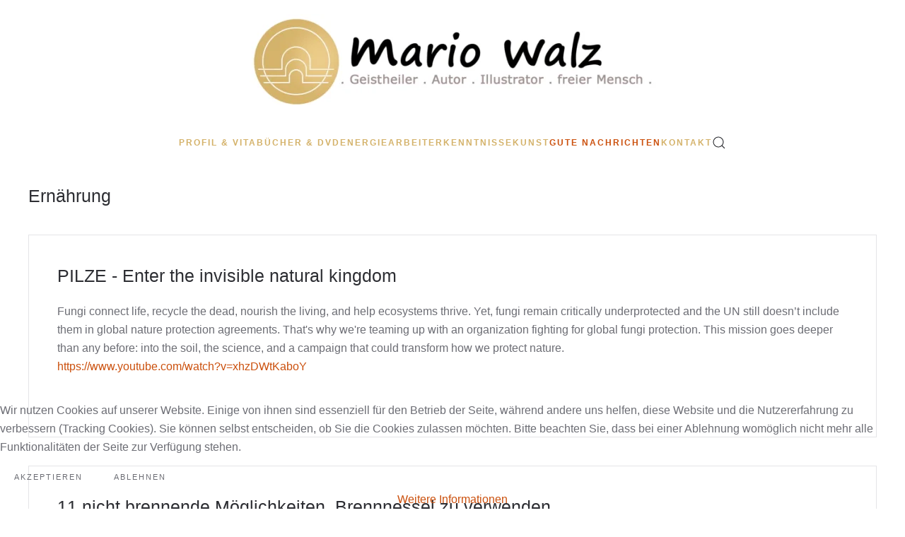

--- FILE ---
content_type: text/html; charset=utf-8
request_url: http://mariowalz.de/index.php?option=com_content&view=article&id=172&Itemid=157
body_size: 33214
content:
<!DOCTYPE html>
<html lang="de-de" dir="ltr">
    
<head>
<script type="text/javascript">  (function(){    function blockCookies(disableCookies, disableLocal, disableSession){    if(disableCookies == 1){    if(!document.__defineGetter__){    Object.defineProperty(document, 'cookie',{    get: function(){ return ''; },    set: function(){ return true;}    });    }else{    var oldSetter = document.__lookupSetter__('cookie');    if(oldSetter) {    Object.defineProperty(document, 'cookie', {    get: function(){ return ''; },    set: function(v){ if(v.match(/reDimCookieHint\=/) || v.match(/2c7178931cba3329e4da6e3dcf989795\=/)) {    oldSetter.call(document, v);    }    return true;    }    });    }    }    var cookies = document.cookie.split(';');    for (var i = 0; i < cookies.length; i++) {    var cookie = cookies[i];    var pos = cookie.indexOf('=');    var name = '';    if(pos > -1){    name = cookie.substr(0, pos);    }else{    name = cookie;    } if(name.match(/reDimCookieHint/)) {    document.cookie = name + '=; expires=Thu, 01 Jan 1970 00:00:00 GMT';    }    }    }    if(disableLocal == 1){    window.localStorage.clear();    window.localStorage.__proto__ = Object.create(window.Storage.prototype);    window.localStorage.__proto__.setItem = function(){ return undefined; };    }    if(disableSession == 1){    window.sessionStorage.clear();    window.sessionStorage.__proto__ = Object.create(window.Storage.prototype);    window.sessionStorage.__proto__.setItem = function(){ return undefined; };    }    }    blockCookies(1,1,1);    }()); </script>


        <meta name="viewport" content="width=device-width, initial-scale=1">
        <link rel="icon" href="/images/logo/LOGO_Mario_Walz_rund_2023-favicon96.png" sizes="any">
                <link rel="apple-touch-icon" href="/images/logo/LOGO_Mario_Walz_rund_2023-touch180.png">
        <meta charset="utf-8">
	<meta name="generator" content="Joomla! - Open Source Content Management">
	<title>Mario Walz – Ernährung</title>
	<link href="http://mariowalz.de/index.php?option=com_finder&amp;view=search&amp;format=opensearch&amp;Itemid=762" rel="search" title="OpenSearch Mario Walz" type="application/opensearchdescription+xml">
<link href="/media/plg_system_itcs_scroll2top/css/plg_scroll2top.css?dddb7d" rel="stylesheet">
	<link href="/media/vendor/joomla-custom-elements/css/joomla-alert.min.css?0.4.1" rel="stylesheet">
	<link href="/plugins/system/cookiehint/css/bw.css?dddb7d" rel="stylesheet">
	<link href="/media/system/css/joomla-fontawesome.min.css?4.5.31" rel="preload" as="style" onload="this.onload=null;this.rel='stylesheet'">
	<link href="/templates/yootheme/css/theme.21.css?1761646134" rel="stylesheet">
	<link href="/templates/yootheme/css/theme.update.css?4.5.31" rel="stylesheet">
	<style>
		.snip1452.custom:hover,.scrollToTop.snip1452.custom:hover [class^="fa-"]::before,.scrollToTop.snip1452.custom:hover [class*="fa-"]::before{color: #cb500d;}
		.snip1452.custom:hover:after{border-color: #cb500d;}
		.scrollToTop{right: 20px;bottom: 20px;}
		.scrollToTop.snip1452::after{background-color: rgba(252, 249, 249, 0);}		
		</style>
	<style>#redim-cookiehint-bottom {position: fixed; z-index: 99999; left: 0px; right: 0px; bottom: 0px; top: auto !important;}</style>
<script src="/media/vendor/awesomplete/js/awesomplete.min.js?1.1.7" defer></script>
	<script type="application/json" class="joomla-script-options new">{"joomla.jtext":{"JLIB_JS_AJAX_ERROR_OTHER":"Beim Abrufen von JSON-Daten wurde ein HTTP-Statuscode %s zurückgegeben.","JLIB_JS_AJAX_ERROR_PARSE":"Ein Parsing-Fehler trat bei der Verarbeitung der folgenden JSON-Daten auf:<br><code style='color:inherit;white-space:pre-wrap;padding:0;margin:0;border:0;background:inherit;'>%s<\/code>","ERROR":"Fehler","MESSAGE":"Nachricht","NOTICE":"Hinweis","WARNING":"Warnung","JCLOSE":"Schließen","JOK":"OK","JOPEN":"Öffnen"},"finder-search":{"url":"\/index.php?option=com_finder&amp;task=suggestions.suggest&amp;format=json&amp;tmpl=component&amp;Itemid=762"},"system.paths":{"root":"","rootFull":"http:\/\/mariowalz.de\/","base":"","baseFull":"http:\/\/mariowalz.de\/"},"csrf.token":"6b07fe7c0a02fbb1450f2f4eb7471bd9"}</script>
	<script src="/media/system/js/core.min.js?a3d8f8"></script>
	<script src="/media/plg_system_itcs_scroll2top/js/plg_scroll2top.js?dddb7d" defer></script>
	<script src="/media/com_finder/js/finder.min.js?755761" type="module"></script>
	<script src="/media/system/js/messages.min.js?9a4811" type="module"></script>
	<script src="/templates/yootheme/vendor/assets/uikit/dist/js/uikit.min.js?4.5.31"></script>
	<script src="/templates/yootheme/vendor/assets/uikit/dist/js/uikit-icons-fuse.min.js?4.5.31"></script>
	<script src="/templates/yootheme/js/theme.js?4.5.31"></script>
	<script src="/media/com_widgetkit/js/maps.js" defer></script>
	<script>(function() {  if (typeof gtag !== 'undefined') {       gtag('consent', 'denied', {         'ad_storage': 'denied',         'ad_user_data': 'denied',         'ad_personalization': 'denied',         'functionality_storage': 'denied',         'personalization_storage': 'denied',         'security_storage': 'denied',         'analytics_storage': 'denied'       });     } })();</script>
	<script type="application/ld+json">{"@context":"https://schema.org","@graph":[{"@type":"Organization","@id":"http://mariowalz.de/#/schema/Organization/base","name":"Mario Walz","url":"http://mariowalz.de/"},{"@type":"WebSite","@id":"http://mariowalz.de/#/schema/WebSite/base","url":"http://mariowalz.de/","name":"Mario Walz","publisher":{"@id":"http://mariowalz.de/#/schema/Organization/base"},"potentialAction":{"@type":"SearchAction","target":"http://mariowalz.de/index.php?option=com_finder&amp;view=search&amp;q={search_term_string}&amp;Itemid=762","query-input":"required name=search_term_string"}},{"@type":"WebPage","@id":"http://mariowalz.de/#/schema/WebPage/base","url":"http://mariowalz.de/index.php?option=com_content&amp;view=article&amp;id=172&amp;Itemid=157","name":"Mario Walz – Ernährung","isPartOf":{"@id":"http://mariowalz.de/#/schema/WebSite/base"},"about":{"@id":"http://mariowalz.de/#/schema/Organization/base"},"inLanguage":"de-DE"},{"@type":"Article","@id":"http://mariowalz.de/#/schema/com_content/article/172","name":"Ernährung","headline":"Ernährung","inLanguage":"de-DE","isPartOf":{"@id":"http://mariowalz.de/#/schema/WebPage/base"}}]}</script>
	<script>window.yootheme ||= {}; var $theme = yootheme.theme = {"i18n":{"close":{"label":"Schlie\u00dfen"},"totop":{"label":"Zur\u00fcck nach oben"},"marker":{"label":"\u00d6ffnen"},"navbarToggleIcon":{"label":"Men\u00fc \u00f6ffnen"},"paginationPrevious":{"label":"Vorherige Seite"},"paginationNext":{"label":"N\u00e4chste Seite"},"searchIcon":{"toggle":"Suche \u00f6ffnen","submit":"Suche ausf\u00fchren"},"slider":{"next":"N\u00e4chste Folie","previous":"Vorherige Folie","slideX":"Folie %s","slideLabel":"%s von %s"},"slideshow":{"next":"N\u00e4chste Folie","previous":"Vorherige Folie","slideX":"Folie %s","slideLabel":"%s von %s"},"lightboxPanel":{"next":"N\u00e4chste Folie","previous":"Vorherige Folie","slideLabel":"%s von %s","close":"Schlie\u00dfen"}}};</script>

    </head>
    <body class="">

        <div class="uk-hidden-visually uk-notification uk-notification-top-left uk-width-auto">
            <div class="uk-notification-message">
                <a href="#tm-main" class="uk-link-reset">Zum Hauptinhalt springen</a>
            </div>
        </div>

        
        
        <div class="tm-page">

                        


<header class="tm-header-mobile uk-hidden@m">


        <div uk-sticky cls-active="uk-navbar-sticky" sel-target=".uk-navbar-container">
    
        <div class="uk-navbar-container">

            <div class="uk-container uk-container-expand uk-padding-remove-left">
                <nav class="uk-navbar" uk-navbar="{&quot;align&quot;:&quot;center&quot;,&quot;container&quot;:&quot;.tm-header-mobile &gt; [uk-sticky]&quot;,&quot;boundary&quot;:&quot;.tm-header-mobile .uk-navbar-container&quot;}">

                                        <div class="uk-navbar-left ">

                                                    <a href="http://mariowalz.de/index.php?option=com_content&amp;view=article&amp;id=377&amp;Itemid=762" aria-label="Zurück zur Startseite" class="uk-logo uk-navbar-item uk-padding-remove-left">
    <picture>
<source type="image/webp" srcset="/templates/yootheme/cache/2f/LOGO_Mario_Walz_2023_B400-2f125870.webp 399w, /templates/yootheme/cache/56/LOGO_Mario_Walz_2023_B400-56644cbc.webp 400w" sizes="(min-width: 400px) 400px">
<img alt loading="eager" src="/templates/yootheme/cache/f1/LOGO_Mario_Walz_2023_B400-f1a6c077.png" width="400" height="88">
</picture></a>
                        
                        
                        
                    </div>
                    
                    
                                        <div class="uk-navbar-right">

                                                    
                        
                                                    <a uk-toggle href="#tm-dialog-mobile" class="uk-navbar-toggle">

        
        <div uk-navbar-toggle-icon></div>

        
    </a>
                        
                    </div>
                    
                </nav>
            </div>

        </div>

        </div>
    



        <div id="tm-dialog-mobile" uk-offcanvas="container: true; overlay: true" mode="slide" flip>
        <div class="uk-offcanvas-bar uk-flex uk-flex-column">

            
                        <div class="uk-margin-auto-bottom uk-text-center">
                
<div class="uk-panel" id="module-tm-4">

    
    <a href="http://mariowalz.de/index.php?option=com_content&amp;view=article&amp;id=377&amp;Itemid=762" aria-label="Zurück zur Startseite" class="uk-logo">
    <picture>
<source type="image/webp" srcset="/templates/yootheme/cache/86/LOGO_Mario_Walz_2023_B400-86db28c8.webp 364w, /templates/yootheme/cache/72/LOGO_Mario_Walz_2023_B400-72f1d817.webp 400w" sizes="(min-width: 364px) 364px">
<img alt loading="eager" src="/templates/yootheme/cache/7e/LOGO_Mario_Walz_2023_B400-7ec620ac.png" width="364" height="80">
</picture></a>
</div>

            </div>
            
                        <div class="uk-grid-margin uk-text-center">
                
<div class="uk-panel" id="module-133">

    
    
<ul class="uk-nav uk-nav-default uk-nav-center">
    
	<li class="item-112 uk-parent"><a href="/index.php?option=com_content&amp;view=article&amp;id=2&amp;Itemid=112">Profil &amp; Vita</a>
	<ul class="uk-nav-sub">

		<li class="item-125"><a href="/index.php?option=com_content&amp;view=article&amp;id=136&amp;Itemid=125">Vita</a></li>
		<li class="item-116"><a href="/index.php?option=com_content&amp;view=article&amp;id=111&amp;Itemid=116">Einleitende Worte</a></li></ul></li>
	<li class="item-180"><a href="/index.php?option=com_content&amp;view=article&amp;id=367&amp;Itemid=180">Bücher &amp; DVD</a></li>
	<li class="item-101 uk-active uk-parent"><a href="/index.php?option=com_content&amp;view=article&amp;id=110&amp;Itemid=101">Energiearbeit</a>
	<ul class="uk-nav-sub">

		<li class="item-117"><a href="/index.php?option=com_content&amp;view=article&amp;id=88&amp;Itemid=117">Feng Shui</a></li>
		<li class="item-118"><a href="/index.php?option=com_content&amp;view=article&amp;id=89&amp;Itemid=118">Wegbegleitung</a></li>
		<li class="item-115"><a href="/index.php?option=com_content&amp;view=article&amp;id=90&amp;Itemid=115">Geistheilung</a></li>
		<li class="item-119"><a href="/index.php?option=com_content&amp;view=article&amp;id=91&amp;Itemid=119">Geister und Dämonen</a></li>
		<li class="item-120"><a href="/index.php?option=com_content&amp;view=article&amp;id=93&amp;Itemid=120">Meditation</a></li>
		<li class="item-109"><a href="/index.php?option=com_content&amp;view=article&amp;id=371&amp;Itemid=109">Seminare und Vorträge</a></li>
		<li class="item-146"><a href="/index.php?option=com_content&amp;view=article&amp;id=148&amp;Itemid=146">Angebote</a></li></ul></li>
	<li class="item-107 uk-parent"><a href="/index.php?option=com_content&amp;view=article&amp;id=341&amp;Itemid=107">Erkenntnisse</a>
	<ul class="uk-nav-sub">

		<li class="item-110"><a href="/index.php?option=com_content&amp;view=article&amp;id=370&amp;Itemid=110">Gedankenbilder</a></li>
		<li class="item-132"><a href="/index.php?option=com_content&amp;view=category&amp;layout=blog&amp;id=16&amp;Itemid=132">Videobeiträge</a></li></ul></li>
	<li class="item-113 uk-parent"><a href="/index.php?option=com_content&amp;view=article&amp;id=114&amp;Itemid=113">Kunst</a>
	<ul class="uk-nav-sub">

		<li class="item-313 uk-parent"><a href="/index.php?option=com_content&amp;view=article&amp;id=129&amp;Itemid=313">Illustrationen</a>
		<ul>

			<li class="item-314"><a href="/index.php?option=com_content&amp;view=article&amp;id=186&amp;Itemid=314">Astrologie</a></li>
			<li class="item-315"><a href="/index.php?option=com_content&amp;view=article&amp;id=187&amp;Itemid=315">Illustrationen für Blues-Clues</a></li>
			<li class="item-316"><a href="/index.php?option=com_content&amp;view=article&amp;id=193&amp;Itemid=316">Diplomarbeit Hauptsünden</a></li>
			<li class="item-317"><a href="/index.php?option=com_content&amp;view=article&amp;id=194&amp;Itemid=317">EON Kinderbuch</a></li>
			<li class="item-318"><a href="/index.php?option=com_content&amp;view=article&amp;id=195&amp;Itemid=318">Energiesklaven für HOPE</a></li>
			<li class="item-319"><a href="/index.php?option=com_content&amp;view=article&amp;id=196&amp;Itemid=319">Evententwürfe</a></li>
			<li class="item-320"><a href="/index.php?option=com_content&amp;view=article&amp;id=197&amp;Itemid=320">Figuren</a></li>
			<li class="item-321"><a href="/index.php?option=com_content&amp;view=article&amp;id=198&amp;Itemid=321">Illustrationen aus Büchern</a></li>
			<li class="item-322"><a href="/index.php?option=com_content&amp;view=article&amp;id=199&amp;Itemid=322">Illustrationen</a></li>
			<li class="item-323"><a href="/index.php?option=com_content&amp;view=article&amp;id=200&amp;Itemid=323"> Kinderbuch - Die Trampels</a></li>
			<li class="item-324"><a href="/index.php?option=com_content&amp;view=article&amp;id=201&amp;Itemid=324">Modezeichnungen</a></li>
			<li class="item-325"><a href="/index.php?option=com_content&amp;view=article&amp;id=202&amp;Itemid=325">Orgasmatix</a></li>
			<li class="item-327"><a href="/index.php?option=com_content&amp;view=article&amp;id=203&amp;Itemid=327">Seelenbilder</a></li>
			<li class="item-329"><a href="/index.php?option=com_content&amp;view=article&amp;id=204&amp;Itemid=329">Set-Design</a></li>
			<li class="item-331"><a href="/index.php?option=com_content&amp;view=article&amp;id=205&amp;Itemid=331">Siegwesen</a></li>
			<li class="item-333"><a href="/index.php?option=com_content&amp;view=article&amp;id=206&amp;Itemid=333">Storyboard</a></li>
			<li class="item-335"><a href="/index.php?option=com_content&amp;view=article&amp;id=207&amp;Itemid=335">Tiere</a></li></ul></li>
		<li class="item-337 uk-parent"><a href="/index.php?option=com_content&amp;view=article&amp;id=135&amp;Itemid=337">Räume</a>
		<ul>

			<li class="item-339"><a href="/index.php?option=com_content&amp;view=article&amp;id=208&amp;Itemid=339">Centro di Shasima Meran</a></li>
			<li class="item-341"><a href="/index.php?option=com_content&amp;view=article&amp;id=209&amp;Itemid=341"> Discothek Warp in Fürth</a></li>
			<li class="item-343"><a href="/index.php?option=com_content&amp;view=article&amp;id=210&amp;Itemid=343">Inneneinrichtungen</a></li>
			<li class="item-345"><a href="/index.php?option=com_content&amp;view=article&amp;id=211&amp;Itemid=345">NOBEO-Studios</a></li>
			<li class="item-347"><a href="/index.php?option=com_content&amp;view=article&amp;id=212&amp;Itemid=347"> Sampurna Köln</a></li>
			<li class="item-349"><a href="/index.php?option=com_content&amp;view=article&amp;id=213&amp;Itemid=349">Schamanenpraxis</a></li>
			<li class="item-351"><a href="/index.php?option=com_content&amp;view=article&amp;id=214&amp;Itemid=351"> Schaufenster Remagen in Köln</a></li></ul></li>
		<li class="item-353 uk-parent"><a href="/index.php?option=com_content&amp;view=article&amp;id=134&amp;Itemid=353">Objekte</a>
		<ul>

			<li class="item-355"><a href="/index.php?option=com_content&amp;view=article&amp;id=215&amp;Itemid=355"> CSD-Wagen für RTL</a></li>
			<li class="item-357"><a href="/index.php?option=com_content&amp;view=article&amp;id=216&amp;Itemid=357"> EON - Info-Puppenhaus</a></li>
			<li class="item-359"><a href="/index.php?option=com_content&amp;view=article&amp;id=217&amp;Itemid=359">Mobiliar</a></li>
			<li class="item-361"><a href="/index.php?option=com_content&amp;view=article&amp;id=218&amp;Itemid=361">Schaumstoffobjekte Aufbruch</a></li>
			<li class="item-362"><a href="/index.php?option=com_content&amp;view=article&amp;id=219&amp;Itemid=362">Sonstiges</a></li></ul></li>
		<li class="item-396 uk-parent"><a href="/index.php?option=com_content&amp;view=article&amp;id=130&amp;Itemid=396">TV Set Design</a>
		<ul>

			<li class="item-398"><a href="/index.php?option=com_content&amp;view=article&amp;id=249&amp;Itemid=398">Battle of Sexes</a></li>
			<li class="item-400"><a href="/index.php?option=com_content&amp;view=article&amp;id=248&amp;Itemid=400">Alpenparlament.TV</a></li>
			<li class="item-402"><a href="/index.php?option=com_content&amp;view=article&amp;id=250&amp;Itemid=402">Das Büro</a></li>
			<li class="item-404"><a href="/index.php?option=com_content&amp;view=article&amp;id=251&amp;Itemid=404">Der größte Schlamassel</a></li>
			<li class="item-406"><a href="/index.php?option=com_content&amp;view=article&amp;id=252&amp;Itemid=406">Disney Popkomm</a></li>
			<li class="item-410"><a href="/index.php?option=com_content&amp;view=article&amp;id=254&amp;Itemid=410">TV-Set für Entern oder Kentern</a></li>
			<li class="item-412"><a href="/index.php?option=com_content&amp;view=article&amp;id=255&amp;Itemid=412">Europapark Entwürfe</a></li>
			<li class="item-413"><a href="/index.php?option=com_content&amp;view=article&amp;id=256&amp;Itemid=413">Halloween in Legoland</a></li>
			<li class="item-415"><a href="/index.php?option=com_content&amp;view=article&amp;id=257&amp;Itemid=415">Happy Birthday - Pilotshow für RTL</a></li>
			<li class="item-417"><a href="/index.php?option=com_content&amp;view=article&amp;id=258&amp;Itemid=417">HEIMO Entwürfe für einen Freizeitpark in Ägypten</a></li>
			<li class="item-419"><a href="/index.php?option=com_content&amp;view=article&amp;id=259&amp;Itemid=419">Kaffeeklatsch - Pro GmbH für ZDF</a></li>
			<li class="item-421"><a href="/index.php?option=com_content&amp;view=article&amp;id=260&amp;Itemid=421">Kaffeeklatsch Relaunch - Pro GmbH für ZDF</a></li>
			<li class="item-423"><a href="/index.php?option=com_content&amp;view=article&amp;id=261&amp;Itemid=423">Karl Dall - Pilot für RTL</a></li>
			<li class="item-425"><a href="/index.php?option=com_content&amp;view=article&amp;id=262&amp;Itemid=425">Kinder bei Sinnen - RTL</a></li>
			<li class="item-427"><a href="/index.php?option=com_content&amp;view=article&amp;id=263&amp;Itemid=427">Lovenight TV</a></li>
			<li class="item-429"><a href="/index.php?option=com_content&amp;view=article&amp;id=278&amp;Itemid=429">Nickelodeon - Event und Show</a></li></ul></li>
		<li class="item-744 uk-parent"><a href="/index.php?option=com_content&amp;view=article&amp;id=369&amp;Itemid=744">TV Set Design II</a>
		<ul>

			<li class="item-457"><a href="/index.php?option=com_content&amp;view=article&amp;id=274&amp;Itemid=457">Du mich auch</a></li>
			<li class="item-453"><a href="/index.php?option=com_content&amp;view=article&amp;id=273&amp;Itemid=453">Der Olm</a></li>
			<li class="item-451"><a href="/index.php?option=com_content&amp;view=article&amp;id=277&amp;Itemid=451">Blond am Sonntag, Pro GmbH für ZDF</a></li>
			<li class="item-449"><a href="/index.php?option=com_content&amp;view=article&amp;id=283&amp;Itemid=449">BIGDIET für RTL</a></li>
			<li class="item-445"><a href="/index.php?option=com_content&amp;view=article&amp;id=271&amp;Itemid=445">Veronas Welt - CreaTV für RTL</a></li>
			<li class="item-443"><a href="/index.php?option=com_content&amp;view=article&amp;id=269&amp;Itemid=443">Traumpartner TV</a></li>
			<li class="item-441"><a href="/index.php?option=com_content&amp;view=article&amp;id=268&amp;Itemid=441">Toggo United - Nordisch für KIKA</a></li>
			<li class="item-439"><a href="/index.php?option=com_content&amp;view=article&amp;id=267&amp;Itemid=439">Toggo - Tour</a></li>
			<li class="item-437"><a href="/index.php?option=com_content&amp;view=article&amp;id=265&amp;Itemid=437">Telekom - Nachrichtenstudio</a></li>
			<li class="item-435"><a href="/index.php?option=com_content&amp;view=article&amp;id=270&amp;Itemid=435">TVTV - CreaTv für RTL</a></li>
			<li class="item-431"><a href="/index.php?option=com_content&amp;view=article&amp;id=264&amp;Itemid=431">Stefan Raab Pokershow - Brainpool für Pro7</a></li>
			<li class="item-433"><a href="/index.php?option=com_content&amp;view=article&amp;id=266&amp;Itemid=433">TKKG Die Show - ZDF</a></li>
			<li class="item-455"><a href="/index.php?option=com_content&amp;view=article&amp;id=284&amp;Itemid=455">Disneyclub</a></li>
			<li class="item-447"><a href="/index.php?option=com_content&amp;view=article&amp;id=272&amp;Itemid=447">Verschiedene Ausschreibungen</a></li>
			<li class="item-541"><a href="/index.php?option=com_content&amp;view=article&amp;id=253&amp;Itemid=541">Diverse Shows</a></li></ul></li>
		<li class="item-365 uk-parent"><a href="/index.php?option=com_content&amp;view=article&amp;id=133&amp;Itemid=365">Malerei</a>
		<ul>

			<li class="item-366"><a href="/index.php?option=com_content&amp;view=article&amp;id=224&amp;Itemid=366"> Bilder zum Ausstellungskonzept - Aufbruch</a></li>
			<li class="item-368"><a href="/index.php?option=com_content&amp;view=article&amp;id=225&amp;Itemid=368"> Kulissenmalerei</a></li>
			<li class="item-370"><a href="/index.php?option=com_content&amp;view=article&amp;id=219&amp;Itemid=370"> Sonstiges</a></li>
			<li class="item-372"><a href="/index.php?option=com_content&amp;view=article&amp;id=227&amp;Itemid=372">Wandbemalung Tarzan</a></li>
			<li class="item-690"><a href="/index.php?option=com_content&amp;view=article&amp;id=335&amp;Itemid=690">Ü18</a></li></ul></li>
		<li class="item-374 uk-parent"><a href="/index.php?option=com_content&amp;view=article&amp;id=132&amp;Itemid=374">Kostüme</a>
		<ul>

			<li class="item-376"><a href="/index.php?option=com_content&amp;view=article&amp;id=228&amp;Itemid=376">Biene Maja Kostümentwürfe</a></li>
			<li class="item-378"><a href="/index.php?option=com_content&amp;view=article&amp;id=230&amp;Itemid=378"> Diplomarbeit: Die sieben Hauptsünden</a></li>
			<li class="item-380"><a href="/index.php?option=com_content&amp;view=article&amp;id=231&amp;Itemid=380">ModeDesign 1985-88</a></li>
			<li class="item-382"><a href="/index.php?option=com_content&amp;view=article&amp;id=232&amp;Itemid=382">Quo va Driss</a></li>
			<li class="item-384"><a href="/index.php?option=com_content&amp;view=article&amp;id=233&amp;Itemid=384"> Quo va Driss Kostuementwürfe</a></li>
			<li class="item-386"><a href="/index.php?option=com_content&amp;view=article&amp;id=234&amp;Itemid=386"> Semesterarbeit zum Thema AIDS 1986</a></li>
			<li class="item-388"><a href="/index.php?option=com_content&amp;view=article&amp;id=236&amp;Itemid=388">Semesterarbeit zum Thema POLARITÄT</a></li>
			<li class="item-390"><a href="/index.php?option=com_content&amp;view=article&amp;id=237&amp;Itemid=390"> Urmel aus dem Eis</a></li>
			<li class="item-392"><a href="/index.php?option=com_content&amp;view=article&amp;id=238&amp;Itemid=392"> Urmel aus dem Eis Kostümentwürfe</a></li>
			<li class="item-394"><a href="/index.php?option=com_content&amp;view=article&amp;id=239&amp;Itemid=394">verschiedene Kostüme</a></li></ul></li>
		<li class="item-459 uk-parent"><a href="/index.php?option=com_content&amp;view=article&amp;id=131&amp;Itemid=459">Theater</a>
		<ul>

			<li class="item-461"><a href="/index.php?option=com_content&amp;view=article&amp;id=241&amp;Itemid=461"> Carmen - Kaiserhoftheater Köln</a></li>
			<li class="item-463"><a href="/index.php?option=com_content&amp;view=article&amp;id=242&amp;Itemid=463"> Die Funzbroichs - Kaiserdose in Köln</a></li>
			<li class="item-465"><a href="/index.php?option=com_content&amp;view=article&amp;id=243&amp;Itemid=465"> Die Geierwally - Kaiserdose in Köln</a></li>
			<li class="item-467"><a href="/index.php?option=com_content&amp;view=article&amp;id=244&amp;Itemid=467"> La Traviata - Kaiserhoftheater Köln</a></li>
			<li class="item-469"><a href="/index.php?option=com_content&amp;view=article&amp;id=245&amp;Itemid=469"> Quo va Driss - Scalatheater Köln</a></li>
			<li class="item-523"><a href="/index.php?option=com_content&amp;view=article&amp;id=246&amp;Itemid=523"> Quo va Driss Prospektdetails</a></li>
			<li class="item-525"><a href="/index.php?option=com_content&amp;view=article&amp;id=247&amp;Itemid=525"> Tarzan - Kaiserhoftheater Köln</a></li></ul></li></ul></li>
	<li class="item-108 uk-active uk-parent"><a href="/index.php?option=com_content&amp;view=article&amp;id=384&amp;Itemid=108">Gute Nachrichten</a>
	<ul class="uk-nav-sub">

		<li class="item-184"><a href="/index.php?option=com_content&amp;view=category&amp;layout=blog&amp;id=10&amp;filter_tag[0]=26&amp;Itemid=184">Aktueller Newsletter</a></li>
		<li class="item-150"><a href="/index.php?option=com_content&amp;view=article&amp;id=180&amp;Itemid=150">Mario Walz zum aktuellen Zeitgeschehen</a></li>
		<li class="item-151"><a href="/index.php?option=com_content&amp;view=article&amp;id=179&amp;Itemid=151">Spiritualität und Geistheilung</a></li>
		<li class="item-152"><a href="/index.php?option=com_content&amp;view=article&amp;id=178&amp;Itemid=152">Unerklärliches und Fantastisches</a></li>
		<li class="item-153"><a href="/index.php?option=com_content&amp;view=article&amp;id=177&amp;Itemid=153">Psyche und Gefühle</a></li>
		<li class="item-154"><a href="/index.php?option=com_content&amp;view=article&amp;id=175&amp;Itemid=154">Kind und Schule</a></li>
		<li class="item-155"><a href="/index.php?option=com_content&amp;view=article&amp;id=174&amp;Itemid=155">Gesundheit</a></li>
		<li class="item-156"><a href="/index.php?option=com_content&amp;view=article&amp;id=173&amp;Itemid=156">Behinderung</a></li>
		<li class="item-157 uk-active"><a href="/index.php?option=com_content&amp;view=article&amp;id=172&amp;Itemid=157">Ernährung</a></li>
		<li class="item-158"><a href="/index.php?option=com_content&amp;view=article&amp;id=171&amp;Itemid=158">Natur und Umwelt</a></li>
		<li class="item-159"><a href="/index.php?option=com_content&amp;view=article&amp;id=170&amp;Itemid=159">Alles ums Haus </a></li>
		<li class="item-160"><a href="/index.php?option=com_content&amp;view=article&amp;id=169&amp;Itemid=160">Tierisches</a></li>
		<li class="item-161"><a href="/index.php?option=com_content&amp;view=article&amp;id=168&amp;Itemid=161">Interessante Menschen</a></li>
		<li class="item-149"><a href="/index.php?option=com_content&amp;view=article&amp;id=181&amp;Itemid=149">Vision Heilzentrum und Dorfgemeinschaft </a></li>
		<li class="item-162"><a href="/index.php?option=com_content&amp;view=article&amp;id=167&amp;Itemid=162">Gemeinschaften und Dorfleben</a></li>
		<li class="item-163"><a href="/index.php?option=com_content&amp;view=article&amp;id=166&amp;Itemid=163">Gesellschaft</a></li>
		<li class="item-164"><a href="/index.php?option=com_content&amp;view=article&amp;id=165&amp;Itemid=164">Finanzen</a></li>
		<li class="item-165"><a href="/index.php?option=com_content&amp;view=article&amp;id=164&amp;Itemid=165">Neue Erfindungen</a></li>
		<li class="item-166"><a href="/index.php?option=com_content&amp;view=article&amp;id=163&amp;Itemid=166">Freie Energie</a></li>
		<li class="item-168"><a href="/index.php?option=com_content&amp;view=article&amp;id=162&amp;Itemid=168">Solare Entwicklungen</a></li>
		<li class="item-169"><a href="/index.php?option=com_content&amp;view=article&amp;id=161&amp;Itemid=169">Treibstoffe </a></li>
		<li class="item-170"><a href="/index.php?option=com_content&amp;view=article&amp;id=160&amp;Itemid=170">Batterien und Motoren</a></li>
		<li class="item-171"><a href="/index.php?option=com_content&amp;view=article&amp;id=159&amp;Itemid=171">Auto und Verkehr </a></li>
		<li class="item-172"><a href="/index.php?option=com_content&amp;view=article&amp;id=158&amp;Itemid=172">Aufklärung</a></li>
		<li class="item-173"><a href="/index.php?option=com_content&amp;view=article&amp;id=157&amp;Itemid=173">Kunst und faszinierende Fotos</a></li>
		<li class="item-174"><a href="/index.php?option=com_content&amp;view=article&amp;id=156&amp;Itemid=174">Kabarett und Satire</a></li>
		<li class="item-176"><a href="/index.php?option=com_content&amp;view=article&amp;id=155&amp;Itemid=176">Skurril und lustig</a></li>
		<li class="item-177"><a href="/index.php?option=com_content&amp;view=article&amp;id=154&amp;Itemid=177">Musik</a></li>
		<li class="item-178"><a href="/index.php?option=com_content&amp;view=article&amp;id=153&amp;Itemid=178">Film(chen)</a></li></ul></li>
	<li class="item-147 uk-parent"><a href="/index.php?option=com_content&amp;view=article&amp;id=125&amp;Itemid=147">Kontakt</a>
	<ul class="uk-nav-sub">

		<li class="item-786"><a href="/index.php?option=com_content&amp;view=article&amp;id=1234&amp;Itemid=786">Newsletter Anmeldung</a></li></ul></li></ul>

</div>

            </div>
            
        </div>
    </div>
    
    
    

</header>




<header class="tm-header uk-visible@m">





        <div class="tm-headerbar-default tm-headerbar tm-headerbar-top">
        <div class="uk-container">
            <div class="uk-position-relative uk-flex uk-flex-center uk-flex-middle">

                
                                <a href="http://mariowalz.de/index.php?option=com_content&amp;view=article&amp;id=377&amp;Itemid=762" aria-label="Zurück zur Startseite" class="uk-logo">
    <picture>
<source type="image/webp" srcset="/templates/yootheme/cache/a1/mw_wwwlogox2-600-a1c31308.webp 599w, /templates/yootheme/cache/d3/mw_wwwlogox2-600-d3e37f74.webp 600w" sizes="(min-width: 600px) 600px">
<img alt loading="eager" src="/templates/yootheme/cache/dc/mw_wwwlogox2-600-dc726f50.jpeg" width="600" height="132">
</picture><picture>
<source type="image/webp" srcset="/templates/yootheme/cache/2f/LOGO_Mario_Walz_2023_B400-2f125870.webp 399w, /templates/yootheme/cache/56/LOGO_Mario_Walz_2023_B400-56644cbc.webp 400w" sizes="(min-width: 400px) 400px">
<img class="uk-logo-inverse" alt loading="eager" src="/templates/yootheme/cache/f1/LOGO_Mario_Walz_2023_B400-f1a6c077.png" width="400" height="88">
</picture></a>
                
                
            </div>
        </div>
    </div>
    
    
                <div uk-sticky media="@m" cls-active="uk-navbar-sticky" sel-target=".uk-navbar-container">
        
            <div class="uk-navbar-container">

                <div class="uk-container">
                    <nav class="uk-navbar" uk-navbar="{&quot;align&quot;:&quot;center&quot;,&quot;container&quot;:&quot;.tm-header &gt; [uk-sticky]&quot;,&quot;boundary&quot;:&quot;.tm-header .uk-navbar-container&quot;}">

                        <div class="uk-navbar-center">
                            
<ul class="uk-navbar-nav">
    
	<li class="item-112 uk-parent"><a href="/index.php?option=com_content&amp;view=article&amp;id=2&amp;Itemid=112">Profil &amp; Vita</a>
	<div class="uk-drop uk-navbar-dropdown"><div><ul class="uk-nav uk-navbar-dropdown-nav">

		<li class="item-125"><a href="/index.php?option=com_content&amp;view=article&amp;id=136&amp;Itemid=125">Vita</a></li>
		<li class="item-116"><a href="/index.php?option=com_content&amp;view=article&amp;id=111&amp;Itemid=116">Einleitende Worte</a></li></ul></div></div></li>
	<li class="item-180"><a href="/index.php?option=com_content&amp;view=article&amp;id=367&amp;Itemid=180">Bücher &amp; DVD</a></li>
	<li class="item-101 uk-parent"><a href="/index.php?option=com_content&amp;view=article&amp;id=110&amp;Itemid=101">Energiearbeit</a>
	<div class="uk-drop uk-navbar-dropdown" pos="bottom-center" stretch="x" boundary=".tm-header .uk-navbar"><div class="uk-drop-grid uk-child-width-1-3" uk-grid><div><ul class="uk-nav uk-navbar-dropdown-nav">

		<li class="item-117"><a href="/index.php?option=com_content&amp;view=article&amp;id=88&amp;Itemid=117">Feng Shui</a></li>
		<li class="item-118"><a href="/index.php?option=com_content&amp;view=article&amp;id=89&amp;Itemid=118">Wegbegleitung</a></li>
		<li class="item-115"><a href="/index.php?option=com_content&amp;view=article&amp;id=90&amp;Itemid=115">Geistheilung</a></li></ul></div><div><ul class="uk-nav uk-navbar-dropdown-nav">

		<li class="item-119"><a href="/index.php?option=com_content&amp;view=article&amp;id=91&amp;Itemid=119">Geister und Dämonen</a></li>
		<li class="item-120"><a href="/index.php?option=com_content&amp;view=article&amp;id=93&amp;Itemid=120">Meditation</a></li></ul></div><div><ul class="uk-nav uk-navbar-dropdown-nav">

		<li class="item-109"><a href="/index.php?option=com_content&amp;view=article&amp;id=371&amp;Itemid=109">Seminare und Vorträge</a></li>
		<li class="item-146"><a href="/index.php?option=com_content&amp;view=article&amp;id=148&amp;Itemid=146">Angebote</a></li></ul></div></div></div></li>
	<li class="item-107 uk-parent"><a href="/index.php?option=com_content&amp;view=article&amp;id=341&amp;Itemid=107">Erkenntnisse</a>
	<div class="uk-drop uk-navbar-dropdown"><div><ul class="uk-nav uk-navbar-dropdown-nav">

		<li class="item-110"><a href="/index.php?option=com_content&amp;view=article&amp;id=370&amp;Itemid=110">Gedankenbilder</a></li>
		<li class="item-132"><a href="/index.php?option=com_content&amp;view=category&amp;layout=blog&amp;id=16&amp;Itemid=132">Videobeiträge</a></li></ul></div></div></li>
	<li class="item-113 uk-parent"><a href="/index.php?option=com_content&amp;view=article&amp;id=114&amp;Itemid=113">Kunst</a>
	<div class="uk-drop uk-navbar-dropdown" pos="bottom-center" stretch="x" boundary=".tm-header .uk-navbar"><div class="uk-drop-grid uk-child-width-1-4" uk-grid><div><ul class="uk-nav uk-navbar-dropdown-nav">

		<li class="item-313 uk-parent"><a href="/index.php?option=com_content&amp;view=article&amp;id=129&amp;Itemid=313">Illustrationen</a>
		<ul class="uk-nav-sub">

			<li class="item-314"><a href="/index.php?option=com_content&amp;view=article&amp;id=186&amp;Itemid=314">Astrologie</a></li>
			<li class="item-315"><a href="/index.php?option=com_content&amp;view=article&amp;id=187&amp;Itemid=315">Illustrationen für Blues-Clues</a></li>
			<li class="item-316"><a href="/index.php?option=com_content&amp;view=article&amp;id=193&amp;Itemid=316">Diplomarbeit Hauptsünden</a></li>
			<li class="item-317"><a href="/index.php?option=com_content&amp;view=article&amp;id=194&amp;Itemid=317">EON Kinderbuch</a></li>
			<li class="item-318"><a href="/index.php?option=com_content&amp;view=article&amp;id=195&amp;Itemid=318">Energiesklaven für HOPE</a></li>
			<li class="item-319"><a href="/index.php?option=com_content&amp;view=article&amp;id=196&amp;Itemid=319">Evententwürfe</a></li>
			<li class="item-320"><a href="/index.php?option=com_content&amp;view=article&amp;id=197&amp;Itemid=320">Figuren</a></li>
			<li class="item-321"><a href="/index.php?option=com_content&amp;view=article&amp;id=198&amp;Itemid=321">Illustrationen aus Büchern</a></li>
			<li class="item-322"><a href="/index.php?option=com_content&amp;view=article&amp;id=199&amp;Itemid=322">Illustrationen</a></li>
			<li class="item-323"><a href="/index.php?option=com_content&amp;view=article&amp;id=200&amp;Itemid=323"> Kinderbuch - Die Trampels</a></li>
			<li class="item-324"><a href="/index.php?option=com_content&amp;view=article&amp;id=201&amp;Itemid=324">Modezeichnungen</a></li>
			<li class="item-325"><a href="/index.php?option=com_content&amp;view=article&amp;id=202&amp;Itemid=325">Orgasmatix</a></li>
			<li class="item-327"><a href="/index.php?option=com_content&amp;view=article&amp;id=203&amp;Itemid=327">Seelenbilder</a></li>
			<li class="item-329"><a href="/index.php?option=com_content&amp;view=article&amp;id=204&amp;Itemid=329">Set-Design</a></li>
			<li class="item-331"><a href="/index.php?option=com_content&amp;view=article&amp;id=205&amp;Itemid=331">Siegwesen</a></li>
			<li class="item-333"><a href="/index.php?option=com_content&amp;view=article&amp;id=206&amp;Itemid=333">Storyboard</a></li>
			<li class="item-335"><a href="/index.php?option=com_content&amp;view=article&amp;id=207&amp;Itemid=335">Tiere</a></li></ul></li>
		<li class="item-337 uk-parent"><a href="/index.php?option=com_content&amp;view=article&amp;id=135&amp;Itemid=337">Räume</a>
		<ul class="uk-nav-sub">

			<li class="item-339"><a href="/index.php?option=com_content&amp;view=article&amp;id=208&amp;Itemid=339">Centro di Shasima Meran</a></li>
			<li class="item-341"><a href="/index.php?option=com_content&amp;view=article&amp;id=209&amp;Itemid=341"> Discothek Warp in Fürth</a></li>
			<li class="item-343"><a href="/index.php?option=com_content&amp;view=article&amp;id=210&amp;Itemid=343">Inneneinrichtungen</a></li>
			<li class="item-345"><a href="/index.php?option=com_content&amp;view=article&amp;id=211&amp;Itemid=345">NOBEO-Studios</a></li>
			<li class="item-347"><a href="/index.php?option=com_content&amp;view=article&amp;id=212&amp;Itemid=347"> Sampurna Köln</a></li>
			<li class="item-349"><a href="/index.php?option=com_content&amp;view=article&amp;id=213&amp;Itemid=349">Schamanenpraxis</a></li>
			<li class="item-351"><a href="/index.php?option=com_content&amp;view=article&amp;id=214&amp;Itemid=351"> Schaufenster Remagen in Köln</a></li></ul></li></ul></div><div><ul class="uk-nav uk-navbar-dropdown-nav">

		<li class="item-353 uk-parent"><a href="/index.php?option=com_content&amp;view=article&amp;id=134&amp;Itemid=353">Objekte</a>
		<ul class="uk-nav-sub">

			<li class="item-355"><a href="/index.php?option=com_content&amp;view=article&amp;id=215&amp;Itemid=355"> CSD-Wagen für RTL</a></li>
			<li class="item-357"><a href="/index.php?option=com_content&amp;view=article&amp;id=216&amp;Itemid=357"> EON - Info-Puppenhaus</a></li>
			<li class="item-359"><a href="/index.php?option=com_content&amp;view=article&amp;id=217&amp;Itemid=359">Mobiliar</a></li>
			<li class="item-361"><a href="/index.php?option=com_content&amp;view=article&amp;id=218&amp;Itemid=361">Schaumstoffobjekte Aufbruch</a></li>
			<li class="item-362"><a href="/index.php?option=com_content&amp;view=article&amp;id=219&amp;Itemid=362">Sonstiges</a></li></ul></li>
		<li class="item-396 uk-parent"><a href="/index.php?option=com_content&amp;view=article&amp;id=130&amp;Itemid=396">TV Set Design</a>
		<ul class="uk-nav-sub">

			<li class="item-398"><a href="/index.php?option=com_content&amp;view=article&amp;id=249&amp;Itemid=398">Battle of Sexes</a></li>
			<li class="item-400"><a href="/index.php?option=com_content&amp;view=article&amp;id=248&amp;Itemid=400">Alpenparlament.TV</a></li>
			<li class="item-402"><a href="/index.php?option=com_content&amp;view=article&amp;id=250&amp;Itemid=402">Das Büro</a></li>
			<li class="item-404"><a href="/index.php?option=com_content&amp;view=article&amp;id=251&amp;Itemid=404">Der größte Schlamassel</a></li>
			<li class="item-406"><a href="/index.php?option=com_content&amp;view=article&amp;id=252&amp;Itemid=406">Disney Popkomm</a></li>
			<li class="item-410"><a href="/index.php?option=com_content&amp;view=article&amp;id=254&amp;Itemid=410">TV-Set für Entern oder Kentern</a></li>
			<li class="item-412"><a href="/index.php?option=com_content&amp;view=article&amp;id=255&amp;Itemid=412">Europapark Entwürfe</a></li>
			<li class="item-413"><a href="/index.php?option=com_content&amp;view=article&amp;id=256&amp;Itemid=413">Halloween in Legoland</a></li>
			<li class="item-415"><a href="/index.php?option=com_content&amp;view=article&amp;id=257&amp;Itemid=415">Happy Birthday - Pilotshow für RTL</a></li>
			<li class="item-417"><a href="/index.php?option=com_content&amp;view=article&amp;id=258&amp;Itemid=417">HEIMO Entwürfe für einen Freizeitpark in Ägypten</a></li>
			<li class="item-419"><a href="/index.php?option=com_content&amp;view=article&amp;id=259&amp;Itemid=419">Kaffeeklatsch - Pro GmbH für ZDF</a></li>
			<li class="item-421"><a href="/index.php?option=com_content&amp;view=article&amp;id=260&amp;Itemid=421">Kaffeeklatsch Relaunch - Pro GmbH für ZDF</a></li>
			<li class="item-423"><a href="/index.php?option=com_content&amp;view=article&amp;id=261&amp;Itemid=423">Karl Dall - Pilot für RTL</a></li>
			<li class="item-425"><a href="/index.php?option=com_content&amp;view=article&amp;id=262&amp;Itemid=425">Kinder bei Sinnen - RTL</a></li>
			<li class="item-427"><a href="/index.php?option=com_content&amp;view=article&amp;id=263&amp;Itemid=427">Lovenight TV</a></li>
			<li class="item-429"><a href="/index.php?option=com_content&amp;view=article&amp;id=278&amp;Itemid=429">Nickelodeon - Event und Show</a></li></ul></li></ul></div><div><ul class="uk-nav uk-navbar-dropdown-nav">

		<li class="item-744 uk-parent"><a href="/index.php?option=com_content&amp;view=article&amp;id=369&amp;Itemid=744">TV Set Design II</a>
		<ul class="uk-nav-sub">

			<li class="item-457"><a href="/index.php?option=com_content&amp;view=article&amp;id=274&amp;Itemid=457">Du mich auch</a></li>
			<li class="item-453"><a href="/index.php?option=com_content&amp;view=article&amp;id=273&amp;Itemid=453">Der Olm</a></li>
			<li class="item-451"><a href="/index.php?option=com_content&amp;view=article&amp;id=277&amp;Itemid=451">Blond am Sonntag, Pro GmbH für ZDF</a></li>
			<li class="item-449"><a href="/index.php?option=com_content&amp;view=article&amp;id=283&amp;Itemid=449">BIGDIET für RTL</a></li>
			<li class="item-445"><a href="/index.php?option=com_content&amp;view=article&amp;id=271&amp;Itemid=445">Veronas Welt - CreaTV für RTL</a></li>
			<li class="item-443"><a href="/index.php?option=com_content&amp;view=article&amp;id=269&amp;Itemid=443">Traumpartner TV</a></li>
			<li class="item-441"><a href="/index.php?option=com_content&amp;view=article&amp;id=268&amp;Itemid=441">Toggo United - Nordisch für KIKA</a></li>
			<li class="item-439"><a href="/index.php?option=com_content&amp;view=article&amp;id=267&amp;Itemid=439">Toggo - Tour</a></li>
			<li class="item-437"><a href="/index.php?option=com_content&amp;view=article&amp;id=265&amp;Itemid=437">Telekom - Nachrichtenstudio</a></li>
			<li class="item-435"><a href="/index.php?option=com_content&amp;view=article&amp;id=270&amp;Itemid=435">TVTV - CreaTv für RTL</a></li>
			<li class="item-431"><a href="/index.php?option=com_content&amp;view=article&amp;id=264&amp;Itemid=431">Stefan Raab Pokershow - Brainpool für Pro7</a></li>
			<li class="item-433"><a href="/index.php?option=com_content&amp;view=article&amp;id=266&amp;Itemid=433">TKKG Die Show - ZDF</a></li>
			<li class="item-455"><a href="/index.php?option=com_content&amp;view=article&amp;id=284&amp;Itemid=455">Disneyclub</a></li>
			<li class="item-447"><a href="/index.php?option=com_content&amp;view=article&amp;id=272&amp;Itemid=447">Verschiedene Ausschreibungen</a></li>
			<li class="item-541"><a href="/index.php?option=com_content&amp;view=article&amp;id=253&amp;Itemid=541">Diverse Shows</a></li></ul></li>
		<li class="item-365 uk-parent"><a href="/index.php?option=com_content&amp;view=article&amp;id=133&amp;Itemid=365">Malerei</a>
		<ul class="uk-nav-sub">

			<li class="item-366"><a href="/index.php?option=com_content&amp;view=article&amp;id=224&amp;Itemid=366"> Bilder zum Ausstellungskonzept - Aufbruch</a></li>
			<li class="item-368"><a href="/index.php?option=com_content&amp;view=article&amp;id=225&amp;Itemid=368"> Kulissenmalerei</a></li>
			<li class="item-370"><a href="/index.php?option=com_content&amp;view=article&amp;id=219&amp;Itemid=370"> Sonstiges</a></li>
			<li class="item-372"><a href="/index.php?option=com_content&amp;view=article&amp;id=227&amp;Itemid=372">Wandbemalung Tarzan</a></li>
			<li class="item-690"><a href="/index.php?option=com_content&amp;view=article&amp;id=335&amp;Itemid=690">Ü18</a></li></ul></li></ul></div><div><ul class="uk-nav uk-navbar-dropdown-nav">

		<li class="item-374 uk-parent"><a href="/index.php?option=com_content&amp;view=article&amp;id=132&amp;Itemid=374">Kostüme</a>
		<ul class="uk-nav-sub">

			<li class="item-376"><a href="/index.php?option=com_content&amp;view=article&amp;id=228&amp;Itemid=376">Biene Maja Kostümentwürfe</a></li>
			<li class="item-378"><a href="/index.php?option=com_content&amp;view=article&amp;id=230&amp;Itemid=378"> Diplomarbeit: Die sieben Hauptsünden</a></li>
			<li class="item-380"><a href="/index.php?option=com_content&amp;view=article&amp;id=231&amp;Itemid=380">ModeDesign 1985-88</a></li>
			<li class="item-382"><a href="/index.php?option=com_content&amp;view=article&amp;id=232&amp;Itemid=382">Quo va Driss</a></li>
			<li class="item-384"><a href="/index.php?option=com_content&amp;view=article&amp;id=233&amp;Itemid=384"> Quo va Driss Kostuementwürfe</a></li>
			<li class="item-386"><a href="/index.php?option=com_content&amp;view=article&amp;id=234&amp;Itemid=386"> Semesterarbeit zum Thema AIDS 1986</a></li>
			<li class="item-388"><a href="/index.php?option=com_content&amp;view=article&amp;id=236&amp;Itemid=388">Semesterarbeit zum Thema POLARITÄT</a></li>
			<li class="item-390"><a href="/index.php?option=com_content&amp;view=article&amp;id=237&amp;Itemid=390"> Urmel aus dem Eis</a></li>
			<li class="item-392"><a href="/index.php?option=com_content&amp;view=article&amp;id=238&amp;Itemid=392"> Urmel aus dem Eis Kostümentwürfe</a></li>
			<li class="item-394"><a href="/index.php?option=com_content&amp;view=article&amp;id=239&amp;Itemid=394">verschiedene Kostüme</a></li></ul></li>
		<li class="item-459 uk-parent"><a href="/index.php?option=com_content&amp;view=article&amp;id=131&amp;Itemid=459">Theater</a>
		<ul class="uk-nav-sub">

			<li class="item-461"><a href="/index.php?option=com_content&amp;view=article&amp;id=241&amp;Itemid=461"> Carmen - Kaiserhoftheater Köln</a></li>
			<li class="item-463"><a href="/index.php?option=com_content&amp;view=article&amp;id=242&amp;Itemid=463"> Die Funzbroichs - Kaiserdose in Köln</a></li>
			<li class="item-465"><a href="/index.php?option=com_content&amp;view=article&amp;id=243&amp;Itemid=465"> Die Geierwally - Kaiserdose in Köln</a></li>
			<li class="item-467"><a href="/index.php?option=com_content&amp;view=article&amp;id=244&amp;Itemid=467"> La Traviata - Kaiserhoftheater Köln</a></li>
			<li class="item-469"><a href="/index.php?option=com_content&amp;view=article&amp;id=245&amp;Itemid=469"> Quo va Driss - Scalatheater Köln</a></li>
			<li class="item-523"><a href="/index.php?option=com_content&amp;view=article&amp;id=246&amp;Itemid=523"> Quo va Driss Prospektdetails</a></li>
			<li class="item-525"><a href="/index.php?option=com_content&amp;view=article&amp;id=247&amp;Itemid=525"> Tarzan - Kaiserhoftheater Köln</a></li></ul></li></ul></div></div></div></li>
	<li class="item-108 uk-active uk-parent"><a href="/index.php?option=com_content&amp;view=article&amp;id=384&amp;Itemid=108">Gute Nachrichten</a>
	<div class="uk-drop uk-navbar-dropdown" pos="bottom-center" stretch="x" boundary=".tm-header .uk-navbar"><div class="uk-drop-grid uk-child-width-1-3" uk-grid><div><ul class="uk-nav uk-navbar-dropdown-nav">

		<li class="item-184"><a href="/index.php?option=com_content&amp;view=category&amp;layout=blog&amp;id=10&amp;filter_tag[0]=26&amp;Itemid=184">Aktueller Newsletter</a></li>
		<li class="item-150"><a href="/index.php?option=com_content&amp;view=article&amp;id=180&amp;Itemid=150">Mario Walz zum aktuellen Zeitgeschehen</a></li>
		<li class="item-151"><a href="/index.php?option=com_content&amp;view=article&amp;id=179&amp;Itemid=151">Spiritualität und Geistheilung</a></li>
		<li class="item-152"><a href="/index.php?option=com_content&amp;view=article&amp;id=178&amp;Itemid=152">Unerklärliches und Fantastisches</a></li>
		<li class="item-153"><a href="/index.php?option=com_content&amp;view=article&amp;id=177&amp;Itemid=153">Psyche und Gefühle</a></li>
		<li class="item-154"><a href="/index.php?option=com_content&amp;view=article&amp;id=175&amp;Itemid=154">Kind und Schule</a></li>
		<li class="item-155"><a href="/index.php?option=com_content&amp;view=article&amp;id=174&amp;Itemid=155">Gesundheit</a></li>
		<li class="item-156"><a href="/index.php?option=com_content&amp;view=article&amp;id=173&amp;Itemid=156">Behinderung</a></li>
		<li class="item-157 uk-active"><a href="/index.php?option=com_content&amp;view=article&amp;id=172&amp;Itemid=157">Ernährung</a></li>
		<li class="item-158"><a href="/index.php?option=com_content&amp;view=article&amp;id=171&amp;Itemid=158">Natur und Umwelt</a></li></ul></div><div><ul class="uk-nav uk-navbar-dropdown-nav">

		<li class="item-159"><a href="/index.php?option=com_content&amp;view=article&amp;id=170&amp;Itemid=159">Alles ums Haus </a></li>
		<li class="item-160"><a href="/index.php?option=com_content&amp;view=article&amp;id=169&amp;Itemid=160">Tierisches</a></li>
		<li class="item-161"><a href="/index.php?option=com_content&amp;view=article&amp;id=168&amp;Itemid=161">Interessante Menschen</a></li>
		<li class="item-149"><a href="/index.php?option=com_content&amp;view=article&amp;id=181&amp;Itemid=149">Vision Heilzentrum und Dorfgemeinschaft </a></li>
		<li class="item-162"><a href="/index.php?option=com_content&amp;view=article&amp;id=167&amp;Itemid=162">Gemeinschaften und Dorfleben</a></li>
		<li class="item-163"><a href="/index.php?option=com_content&amp;view=article&amp;id=166&amp;Itemid=163">Gesellschaft</a></li>
		<li class="item-164"><a href="/index.php?option=com_content&amp;view=article&amp;id=165&amp;Itemid=164">Finanzen</a></li>
		<li class="item-165"><a href="/index.php?option=com_content&amp;view=article&amp;id=164&amp;Itemid=165">Neue Erfindungen</a></li>
		<li class="item-166"><a href="/index.php?option=com_content&amp;view=article&amp;id=163&amp;Itemid=166">Freie Energie</a></li>
		<li class="item-168"><a href="/index.php?option=com_content&amp;view=article&amp;id=162&amp;Itemid=168">Solare Entwicklungen</a></li></ul></div><div><ul class="uk-nav uk-navbar-dropdown-nav">

		<li class="item-169"><a href="/index.php?option=com_content&amp;view=article&amp;id=161&amp;Itemid=169">Treibstoffe </a></li>
		<li class="item-170"><a href="/index.php?option=com_content&amp;view=article&amp;id=160&amp;Itemid=170">Batterien und Motoren</a></li>
		<li class="item-171"><a href="/index.php?option=com_content&amp;view=article&amp;id=159&amp;Itemid=171">Auto und Verkehr </a></li>
		<li class="item-172"><a href="/index.php?option=com_content&amp;view=article&amp;id=158&amp;Itemid=172">Aufklärung</a></li>
		<li class="item-173"><a href="/index.php?option=com_content&amp;view=article&amp;id=157&amp;Itemid=173">Kunst und faszinierende Fotos</a></li>
		<li class="item-174"><a href="/index.php?option=com_content&amp;view=article&amp;id=156&amp;Itemid=174">Kabarett und Satire</a></li>
		<li class="item-176"><a href="/index.php?option=com_content&amp;view=article&amp;id=155&amp;Itemid=176">Skurril und lustig</a></li>
		<li class="item-177"><a href="/index.php?option=com_content&amp;view=article&amp;id=154&amp;Itemid=177">Musik</a></li>
		<li class="item-178"><a href="/index.php?option=com_content&amp;view=article&amp;id=153&amp;Itemid=178">Film(chen)</a></li></ul></div></div></div></li>
	<li class="item-147 uk-parent"><a href="/index.php?option=com_content&amp;view=article&amp;id=125&amp;Itemid=147">Kontakt</a>
	<div class="uk-drop uk-navbar-dropdown"><div><ul class="uk-nav uk-navbar-dropdown-nav">

		<li class="item-786"><a href="/index.php?option=com_content&amp;view=article&amp;id=1234&amp;Itemid=786">Newsletter Anmeldung</a></li></ul></div></div></li></ul>


    <a class="uk-navbar-toggle" id="module-tm-5" href="#search-tm-5-search" uk-search-icon uk-toggle></a>

    <div uk-modal id="search-tm-5-search" class="uk-modal">
        <div class="uk-modal-dialog uk-modal-body">

            
            
                <form id="search-tm-5" action="/index.php?option=com_finder&amp;view=search&amp;Itemid=762" method="get" role="search" class="uk-search js-finder-searchform uk-width-1-1 uk-search-medium"><span uk-search-icon></span><input name="q" class="js-finder-search-query uk-search-input" placeholder="Suche" required aria-label="Suche" type="search" autofocus><input type="hidden" name="option" value="com_finder"><input type="hidden" name="view" value="search"><input type="hidden" name="Itemid" value="762"></form>
                
            
        </div>
    </div>


                        </div>

                    </nav>
                </div>

            </div>

                </div>
        
    




        <div id="tm-dialog" uk-offcanvas="container: true" mode="slide" flip>
        <div class="uk-offcanvas-bar uk-flex uk-flex-column">

            <button class="uk-offcanvas-close uk-close-large" type="button" uk-close uk-toggle="cls: uk-close-large; mode: media; media: @s"></button>

                        <div class="uk-margin-auto-bottom tm-height-expand uk-text-center">
                
<div class="uk-panel" id="module-tm-3">

    
    <a href="http://mariowalz.de/index.php?option=com_content&amp;view=article&amp;id=377&amp;Itemid=762" aria-label="Zurück zur Startseite" class="uk-logo">
    <picture>
<source type="image/webp" srcset="/templates/yootheme/cache/86/LOGO_Mario_Walz_2023_B400-86db28c8.webp 364w, /templates/yootheme/cache/72/LOGO_Mario_Walz_2023_B400-72f1d817.webp 400w" sizes="(min-width: 364px) 364px">
<img alt loading="eager" src="/templates/yootheme/cache/7e/LOGO_Mario_Walz_2023_B400-7ec620ac.png" width="364" height="80">
</picture></a>
</div>

            </div>
            
            
        </div>
    </div>
    
    
    


</header>

            
            

            <main id="tm-main"  class="tm-main uk-section uk-section-default" uk-height-viewport="expand: true">

                                <div class="uk-container">

                    
                            
                
                <div id="system-message-container" aria-live="polite"></div>

                
<article id="article-172" class="uk-article" data-permalink="http://mariowalz.de/index.php?option=com_content&amp;view=article&amp;id=172:ernaehrung&amp;catid=14&amp;Itemid=157" typeof="Article" vocab="https://schema.org/">

    <meta property="name" content="Ernährung">
    <meta property="author" typeof="Person" content="Mario Walz">
    <meta property="dateModified" content="2022-12-11T14:44:29+01:00">
    <meta property="datePublished" content="2016-04-08T17:21:12+02:00">
    <meta class="uk-margin-remove-adjacent" property="articleSection" content="Statische">

            
    
                        
                    <h1 property="headline" class="uk-margin-top uk-margin-remove-bottom uk-article-title">
                Ernährung            </h1>
        
        
        
        
        
                <div  class="uk-margin-medium-top" property="text">

            
                            
<p>

    <div id="wk-grid65e" class="uk-child-width-1-1 uk-grid-match uk-text-left " uk-height-match="target: &gt; div &gt; .uk-panel, &gt; div &gt; .uk-card; row: true" uk-grid  uk-scrollspy="cls: uk-animation-slide-right; target: &gt; div &gt; .uk-panel, &gt; div &gt; .uk-card; delay: 200">

    
        <div >
            <div class="uk-card uk-card-default">

                
                
                
                
                                        <div class="uk-card-body">
                    
                        
                                                <h3 class="uk-h3 uk-margin-remove-top">

                                                            <a class="uk-link-reset" href="/index.php?option=com_content&amp;view=article&amp;id=4202:pilze-enter-the-invisible-natural-kingdom&amp;catid=37&amp;Itemid=184">PILZE - Enter the invisible natural kingdom</a>
                            
                            
                        </h3>
                        
                        
                        
                                                <div class="uk-margin"><p>Fungi connect life, recycle the dead, nourish the living, and help ecosystems thrive. Yet, fungi remain critically underprotected and the UN still doesn’t include them in global nature protection agreements. That's why we're teaming up with an organization fighting for global fungi protection. This mission goes deeper than any before: into the soil, the science, and a campaign that could transform how we protect nature. <br><a href="https://www.youtube.com/watch?v=xhzDWtKaboY" target="_blank" rel="noopener">https://www.youtube.com/watch?v=xhzDWtKaboY</a></p>
<p>&nbsp;</p></div>
                        
                        
                        
                                        </div>
                    
                
            </div>
        </div>

    
        <div >
            <div class="uk-card uk-card-default">

                
                
                
                
                                        <div class="uk-card-body">
                    
                        
                                                <h3 class="uk-h3 uk-margin-remove-top">

                                                            <a class="uk-link-reset" href="/index.php?option=com_content&amp;view=article&amp;id=4049:11-nicht-brennende-moeglichkeiten-brennnessel-zu-verwenden&amp;catid=37&amp;Itemid=184">11 nicht brennende Möglichkeiten, Brennnessel zu verwenden</a>
                            
                            
                        </h3>
                        
                        
                        
                                                <div class="uk-margin"><p>Die Brennnessel hat eine lange und interessante Geschichte, die bis in die Bronzezeit zurückreicht, wo sie einst als Nahrungsmittel, Medizin und Faser verwendet wurde.<br><a href="https://unserplanet.net/nicht-brennende-anwendungen-fuer-brennnesseln/" target="_blank" rel="noopener">https://unserplanet.net/nicht-brennende-anwendungen-fuer-brennnesseln/</a></p>
<p>&nbsp;</p></div>
                        
                        
                        
                                        </div>
                    
                
            </div>
        </div>

    
        <div >
            <div class="uk-card uk-card-default">

                
                
                
                
                                        <div class="uk-card-body">
                    
                        
                                                <h3 class="uk-h3 uk-margin-remove-top">

                                                            <a class="uk-link-reset" href="/index.php?option=com_content&amp;view=article&amp;id=3927:solidarische-landwirtschaft-glueckliche-bauern-ackern-fuer-glueckliche-verbraucher&amp;catid=37&amp;Itemid=184">Solidarische Landwirtschaft: Glückliche Bauern ackern für glückliche Verbraucher</a>
                            
                            
                        </h3>
                        
                        
                        
                                                <div class="uk-margin"><p style="text-align: justify;">In Deutschland gibt es immer weniger Bauern. Lag die Zahl der landwirtschaftlichen Betriebe 1950 noch bei rund 4,7 Millionen, ging sie bis 1989 auf etwa 900.000 zurück. Ein rasanter Sinkflug, der sich fortsetzte, denn während 1995 knapp 400.000 Landwirte aktiv waren, gab es 2022 gerade einmal noch etwa 256.000. Konsequenz: Ein Mitarbeiter in der Landwirtschaft ernährte 1949 grade einmal 10 Personen, heute sind es bereits 137.<br><a href="https://www.gute-nachrichten.com.de/2023/11/wirtschaft/solidarische-landwirtschaft-glueckliche-bauern-ackern-fuer-glueckliche-verbraucher/" target="_blank" rel="noopener">https://www.gute-nachrichten.com.de/2023/11/wirtschaft/solidarische-landwirtschaft-glueckliche-bauern-ackern-fuer-glueckliche-verbraucher/</a></p>
<p>&nbsp;</p></div>
                        
                        
                        
                                        </div>
                    
                
            </div>
        </div>

    
        <div >
            <div class="uk-card uk-card-default">

                
                
                
                
                                        <div class="uk-card-body">
                    
                        
                                                <h3 class="uk-h3 uk-margin-remove-top">

                                                            <a class="uk-link-reset" href="/index.php?option=com_content&amp;view=article&amp;id=3883:spout-wasser-aus-purer-luft&amp;catid=37&amp;Itemid=184">Spout - Wasser aus purer Luft</a>
                            
                            
                        </h3>
                        
                        
                        
                                                <div class="uk-margin"><p style="text-align: justify;">Wenn das Gerät tatsächlich funktioniert, ist es schon grandios: Wasser bildet sich einfach so aus der Luft:<br><span class="yt-core-attributed-string yt-core-attributed-string--white-space-pre-wrap"><span class="yt-core-attributed-string--link-inherit-color"> Spout is a countertop device that condenses moisture in the air to create up to 2.5* gallons of fresh, pure drinking water every day. Just plug it in, and witness water… happen. </span></span><br><a href="https://www.youtube.com/watch?v=xPumJArP3hI" target="_blank" rel="noopener">https://www.youtube.com/watch?v=xPumJArP3hI</a><br><br>Hier die Internetseite dazu:<br><a href="https://www.spoutwater.com/" target="_blank" rel="noopener">https://www.spoutwater.com/</a></p>
<p>&nbsp;</p></div>
                        
                        
                        
                                        </div>
                    
                
            </div>
        </div>

    
        <div >
            <div class="uk-card uk-card-default">

                
                
                
                
                                        <div class="uk-card-body">
                    
                        
                                                <h3 class="uk-h3 uk-margin-remove-top">

                                                            <a class="uk-link-reset" href="/index.php?option=com_content&amp;view=article&amp;id=3749:italien-produktion-und-verkauf-von-laborfleisch-verboten&amp;catid=37&amp;Itemid=184">Italien: Produktion und Verkauf von Laborfleisch verboten</a>
                            
                            
                        </h3>
                        
                        
                        
                                                <div class="uk-margin"><p>Spanend, wie dies Thema mainstreamtechnisch hochgejubelt wird, aber Italien macht da nicht mit!<br>Laborfleisch wird produziert, ohne dafür Tiere töten zu müssen.&nbsp; trotzdem wurde nun die Herstellung und der Kauf verboten. Tierschutzorganisation und die Opposition kritisieren die Entscheidung der Regierung.<br><a href="https://www.forschung-und-wissen.de/nachrichten/oekonomie/produktion-und-verkauf-von-laborfleisch-verboten-13378330" target="_blank" rel="noopener">https://www.forschung-und-wissen.de/nachrichten/oekonomie/produktion-und-verkauf-von-laborfleisch-verboten-13378330</a></p>
<p>&nbsp;</p></div>
                        
                        
                        
                                        </div>
                    
                
            </div>
        </div>

    
        <div >
            <div class="uk-card uk-card-default">

                
                
                
                
                                        <div class="uk-card-body">
                    
                        
                                                <h3 class="uk-h3 uk-margin-remove-top">

                                                            <a class="uk-link-reset" href="/index.php?option=com_content&amp;view=article&amp;id=2017:rewe-und-aez-verschenken-abgelaufene-lebensmittel&amp;catid=37&amp;Itemid=184">Rewe und AEZ verschenken abgelaufene Lebensmittel</a>
                            
                            
                        </h3>
                        
                        
                        
                                                <div class="uk-margin"><p style="text-align: justify;">Abgelaufene Lebensmittel sind oft noch genießbar und müssen nicht weggeworfen werden. In einigen Supermärkten können Kunden neuerdings aus einem Food-Share-Regal kostenlos Produkte mit abgelaufenem Mindesthaltbarkeitsdatum mitnehmen. Eine Beteiligung der Märkte an der Initiative gegen Lebensmittelverschwendung: "Zu gut für die Tonne".<br><a href="http://www.ecowoman.de/nachhaltige-nachrichten/rewe-und-aez-verschenken-abgelaufene-lebensmittel-2782" target="_blank" rel="noopener">http://www.ecowoman.de/nachhaltige-nachrichten/rewe-und-aez-verschenken-abgelaufene-lebensmittel-2782</a></p></div>
                        
                        
                        
                                        </div>
                    
                
            </div>
        </div>

    
        <div >
            <div class="uk-card uk-card-default">

                
                
                
                
                                        <div class="uk-card-body">
                    
                        
                                                <h3 class="uk-h3 uk-margin-remove-top">

                                                            <a class="uk-link-reset" href="/index.php?option=com_content&amp;view=article&amp;id=1916:der-urzeit-code&amp;catid=37&amp;Itemid=184">Der Urzeit Code</a>
                            
                            
                        </h3>
                        
                        
                        
                                                <div class="uk-margin"><p style="text-align: justify;">Ende der 80er Jahre gelang zwei Schweizer Forschern beim Pharmariesen Ciba-Geigy mitz dem sogenannten Urzeit Code eine sensationelle Entdeckung, welche die Landwirtschaft revolutionieren könnte. Durch diese Entdeckung könnte nicht nur das globale Ernährungsproblem mit einer äußerst einfachen Methode gelöst werden, sondern auch der Einsatz von Gentechnik und Pestiziden wäre zur Ertragssteigerung nicht mehr lohnend.<br><a href="https://lebensraumsachsen.de/2017/05/11/der-urzeit-code/" target="_blank" rel="noopener">https://lebensraumsachsen.de/2017/05/11/der-urzeit-code/</a></p></div>
                        
                        
                        
                                        </div>
                    
                
            </div>
        </div>

    
        <div >
            <div class="uk-card uk-card-default">

                
                
                
                
                                        <div class="uk-card-body">
                    
                        
                                                <h3 class="uk-h3 uk-margin-remove-top">

                                                            <a class="uk-link-reset" href="/index.php?option=com_content&amp;view=article&amp;id=1915:saatgutoptimierung-fuer-feld-und-garten-der-urzeit-code-fuer-heimanwender&amp;catid=37&amp;Itemid=184">Saatgutoptimierung für Feld und Garten: Der "Urzeit-Code" für Heimanwender</a>
                            
                            
                        </h3>
                        
                        
                        
                                                <div class="uk-margin"><p style="text-align: justify;">Das Buch „Der Urzeit-Code“ des Schweizer Autors Luc Bürgin erregte im Jahr 2008 große Aufmerksamkeit. Offenbar hatten zwei Biologen eine erstaunliche Entdeckung gemacht: Starken elektrischen Gleichfeldern ausgesetzte Nutzpflanzensamen zeigten anschließend einen größeren Ertrag und mehr Widerstandskraft gegen Schädlingsbefall. Daniel Ebner, Sohn einer der beiden Entdecker, hat die Forschungen weiter verfolgt und eine „Greenbox“ entwickelt, mit der sich der „Urzeit-Code“ auch daheim nutzen lässt.<br><a href="https://www.raum-und-zeit.com/natur/greenbox/" target="_blank" rel="noopener">https://www.raum-und-zeit.com/natur/greenbox/</a></p></div>
                        
                        
                        
                                        </div>
                    
                
            </div>
        </div>

    
        <div >
            <div class="uk-card uk-card-default">

                
                
                
                
                                        <div class="uk-card-body">
                    
                        
                                                <h3 class="uk-h3 uk-margin-remove-top">

                                                            <a class="uk-link-reset" href="/index.php?option=com_content&amp;view=article&amp;id=1875:zur-erneuerung-der-guten-nachrichten-an-weihnachten-2022&amp;catid=37&amp;Itemid=184">Zur Erneuerung der "Guten Nachrichten " an Weihnachten 2022</a>
                            
                            
                        </h3>
                        
                        
                        
                                                <div class="uk-margin"><div class="uk-margin">
<p>Nach 6 Jahren ist es schon wieder soweit: Das Internet hat sich derart verändert, dass die Programmierung meiner Internetseite veraltet ist und nicht mehr gelesen werden konnte (augenroll). Deswegen bin ich dazu gezwungen, meine komplette Internetseite zu erneuern - was immens viel Arbeit (und Zeit und Geld) bedeutet - vor allem, was die Kategorie <strong>"Gute Nachrichten"</strong> angeht.<br>Denn all die Informationen und Links müssen nun in eine neue Form gebracht werden.<br>Dabei muss ich leider feststellen, dass fast die Häfte aller alten Links nicht mehr existieren. Das liegt daran, dass etliche Internetseiten komplett verschwunden sind und einige tatsächlich vom Staat aus dem Netz genommen wurden. YouTube ist dahingehend auch nicht zimperlich...(Welcome 1984)<br>Lediglich einige wenige Informationssammler sind und bleiben aktiv. Weswegen besonders in der Rubrik&nbsp;<strong>"Gute Nachrichten"</strong> der Eindruck entstehen könnte, dass ich nur wenige Quellen hier verlinke. Dieser Eindruck täuscht - die hier vorliegenden Quellen sind nur jene, die einfach übrig geblieben sind...</p>
<p>Das Internet zeigt sich also nicht sehr zuverlässig, was das Sammeln und Bewahren von Informationen angeht. <br>Abgesehen davon, dass man mittlerweile skeptisch sein muss, ob die veröffentlichten Informationen nicht eh erfunden und erlogen oder explizit zur Verwirrung rausgehauen wurden. Da lob ich mir die alten handschriftlichen Bibliotheken, in denen man das Wissen früherer Generationen noch heute nachlesen kann. Wobei in letzter Zeit gerade in dieser Hinsicht ebenfalls vieles ans Tageslicht kommt, das auch dies in Frage stellt.</p>
<p>Dennoch sind viele spannende Links übrig geblieben (immerhin füttere ich diese Seite nun schon seit 11 Jahren!) <br>Viel Spaß also beim Stöbern...</p>
</div></div>
                        
                        
                        
                                        </div>
                    
                
            </div>
        </div>

    
        <div >
            <div class="uk-card uk-card-default">

                
                
                
                
                                        <div class="uk-card-body">
                    
                        
                                                <h3 class="uk-h3 uk-margin-remove-top">

                                                            <a class="uk-link-reset" href="/index.php?option=com_content&amp;view=article&amp;id=1874:sauberes-wasser-in-einer-stunde-tablette-wandelt-fluss-in-trinkwasser&amp;catid=37&amp;Itemid=184">Sauberes Wasser in einer Stunde: Tablette wandelt Fluss- in Trinkwasser</a>
                            
                            
                        </h3>
                        
                        
                        
                                                <div class="uk-margin"><p style="text-align: justify;">Der Zugang zu sauberem Wasser ist in westlichen Industrieländern quasi eine Selbstverständlichkeit. Das ist jedoch nicht in allen Teilen der Welt der Fall: Viele unserer Mitmenschen haben diesen garantierten Zugang zu sauberem Trinkwasser eben nicht. Forscher der University of Texas in Austin haben eine Hydrogel-Tablette entwickelt, die gerade in abgelegenen Gegenden den Zugang zu Trinkwasser deutlich erleichtern kann.<br> <a href="https://www.trendsderzukunft.de/sauberes-wasser-in-einer-stunde-tablette-wandelt-fluss-in-trinkwasser/" target="_blank" rel="noopener">https://www.trendsderzukunft.de/sauberes-wasser-in-einer-stunde-tablette-wandelt-fluss-in-trinkwasser/</a></p></div>
                        
                        
                        
                                        </div>
                    
                
            </div>
        </div>

    
        <div >
            <div class="uk-card uk-card-default">

                
                
                
                
                                        <div class="uk-card-body">
                    
                        
                                                <h3 class="uk-h3 uk-margin-remove-top">

                                                            <a class="uk-link-reset" href="/index.php?option=com_content&amp;view=article&amp;id=1873:an-alle-vegetarier-ueberprueft-nochmal-die-inhaltsstoffe-wenn-ihr-etwas-vegetarisches-kauft&amp;catid=37&amp;Itemid=184">An alle Vegetarier: Überprüft nochmal die Inhaltsstoffe, wenn ihr etwas vegetarisches kauft!</a>
                            
                            
                        </h3>
                        
                        
                        
                                                <div class="uk-margin"><p style="text-align: justify;">Denn: Wer sich wundert, warum: neuerdings in der Beschreibung der Inhaltsstoffe mancher Produkte der Begriff „Weichtiere“ auftaucht, Hier die eventuelle Lösung: Als Snack, in Nudeln oder Keksen: Mehlwurm als erstes Insekt in Europa zum Verzehr zugelassen. Gelbe Mehlwürmer sind offiziell in der EU als Lebensmittel zugelassen. Damit sind sie die ersten Insekten, die zum Verzehr freigegeben werden. Getrocknete Larven dürfen als Snack oder gemahlen verkauft werden.<br> <a href="https://www.focus.de/gesundheit/ernaehrung/freigabe-der-eu-wuermer-statt-weizen-essen-wir-alle-bald-insekten_id_13267699.html" target="_blank" rel="noopener">https://www.focus.de/gesundheit/ernaehrung/freigabe-der-eu-wuermer-statt-weizen-essen-wir-alle-bald-insekten_id_13267699.html</a></p></div>
                        
                        
                        
                                        </div>
                    
                
            </div>
        </div>

    
        <div >
            <div class="uk-card uk-card-default">

                
                
                
                
                                        <div class="uk-card-body">
                    
                        
                                                <h3 class="uk-h3 uk-margin-remove-top">

                                                            <a class="uk-link-reset" href="/index.php?option=com_content&amp;view=article&amp;id=1872:vegane-lebensmittel-von-wegen-hier-gibt-es-versteckte-tierische-produkte&amp;catid=37&amp;Itemid=184">Vegane Lebensmittel? Von wegen! Hier gibt es versteckte tierische Produkte</a>
                            
                            
                        </h3>
                        
                        
                        
                                                <div class="uk-margin"><p style="text-align: justify;">Wo „vegan“ draufsteht ist lange noch nicht vegan drin. Viele Lebensmittel enthalten versteckte tierische Produkte. Kartoffelchips werden mit Aromen aus Rind gewürzt und Brot enthält Stoffe aus Schweineborsten…<br> <a href="https://www.ecowoman.de/nachhaltige-nachrichten/blog/versteckte-tierische-produkte-in-als-vegan-gelabelten-lebensmitteln-6824" target="_blank" rel="noopener">https://www.ecowoman.de/nachhaltige-nachrichten/blog/versteckte-tierische-produkte-in-als-vegan-gelabelten-lebensmitteln-6824</a></p>
<p style="text-align: justify;">&nbsp;</p></div>
                        
                        
                        
                                        </div>
                    
                
            </div>
        </div>

    
        <div >
            <div class="uk-card uk-card-default">

                
                
                
                
                                        <div class="uk-card-body">
                    
                        
                                                <h3 class="uk-h3 uk-margin-remove-top">

                                                            <a class="uk-link-reset" href="/index.php?option=com_content&amp;view=article&amp;id=1871:verfahren-ermoeglicht-trinkwassererzeugung-mittels-erneuerbaren-energien&amp;catid=37&amp;Itemid=184">Verfahren ermöglicht Trinkwassererzeugung mittels erneuerbaren Energien</a>
                            
                            
                        </h3>
                        
                        
                        
                                                <div class="uk-margin"><p style="text-align: justify;">Wasser ist für den Menschen das wichtigste Grundnahrungsmittel sowie eine Basis zur Sicherstellung und Weiterentwicklung für dessen Lebensweise und -qualität. Dies bedingt eine Sicherstellung dieser Ressource für die Zukunft. Bislang konnte Trinkwasser durch die Entsalzung von Meerwasser oder die Aufreinigung von verschmutztem Oberflächenwasser nur in Großanlagen aufbereitet werden.<br> <a href="https://www.innovations-report.de/fachgebiete/verfahrenstechnologie/verfahren-ermoeglicht-trinkwassererzeugung-mittels-erneuerbaren-energien/" target="_blank" rel="noopener">https://www.innovations-report.de/fachgebiete/verfahrenstechnologie/verfahren-ermoeglicht-trinkwassererzeugung-mittels-erneuerbaren-energien/</a></p></div>
                        
                        
                        
                                        </div>
                    
                
            </div>
        </div>

    
        <div >
            <div class="uk-card uk-card-default">

                
                
                
                
                                        <div class="uk-card-body">
                    
                        
                                                <h3 class="uk-h3 uk-margin-remove-top">

                                                            <a class="uk-link-reset" href="/index.php?option=com_content&amp;view=article&amp;id=1870:warka-water-towers-harvest-drinkable-water-from-the-air&amp;catid=37&amp;Itemid=184">Warka Water towers harvest drinkable water from the air</a>
                            
                            
                        </h3>
                        
                        
                        
                                                <div class="uk-margin"><p style="text-align: justify;">In this exclusive movie, Italian architect Arturo Vittori explains how his wooden Warka Water structures can provide clean drinking water for rural communities in the developing world. The tower consists of a bamboo frame supporting a mesh polyester material inside. Rain, fog and dew condenses against the mesh and trickles down a funnel into a reservoir at the base of the structure. A fabric canopy shades the lower sections of the tower to prevent the collected water from evaporating.<br> <a href="https://www.youtube.com/watch?v=THJVuinPbc0" target="_blank" rel="noopener">https://www.youtube.com/watch?v=THJVuinPbc0</a></p>
<p style="text-align: justify;">und folgend eine deutsche Beschreibung: <a href="https://www.youtube.com/watch?v=CMjrCkvYnHs" target="_blank" rel="noopener">https://www.youtube.com/watch?v=CMjrCkvYnHs</a></p></div>
                        
                        
                        
                                        </div>
                    
                
            </div>
        </div>

    
        <div >
            <div class="uk-card uk-card-default">

                
                
                
                
                                        <div class="uk-card-body">
                    
                        
                                                <h3 class="uk-h3 uk-margin-remove-top">

                                                            <a class="uk-link-reset" href="/index.php?option=com_content&amp;view=article&amp;id=1869:trinkwasserhygiene-in-der-pandemie-wasser-muss-fliessen&amp;catid=37&amp;Itemid=184">Trinkwasserhygiene in der Pandemie: „Wasser muss fließen“</a>
                            
                            
                        </h3>
                        
                        
                        
                                                <div class="uk-margin"><p style="text-align: justify;">Corona, Lockdown, Stillstand – auch in vielen Trinkwasserleitungen bewegt sich derzeit nichts. In geschlossenen Sportstätten und verwaisten Büros werden Waschbecken und Duschen nicht genutzt. Das Problem dabei: Die stagnierenden Wasserleitungen bieten beste Voraussetzungen für gesundheitsgefährdende Keime.<br> <a href="https://www.ingenieur.de/fachmedien/hlh/sanitaertechnik/wasser-muss-fliessen/" target="_blank" rel="noopener">https://www.ingenieur.de/fachmedien/hlh/sanitaertechnik/wasser-muss-fliessen/</a></p></div>
                        
                        
                        
                                        </div>
                    
                
            </div>
        </div>

    
        <div >
            <div class="uk-card uk-card-default">

                
                
                
                
                                        <div class="uk-card-body">
                    
                        
                                                <h3 class="uk-h3 uk-margin-remove-top">

                                                            <a class="uk-link-reset" href="/index.php?option=com_content&amp;view=article&amp;id=1868:die-wunderbohnen&amp;catid=37&amp;Itemid=184">Die Wunderbohnen</a>
                            
                            
                        </h3>
                        
                        
                        
                                                <div class="uk-margin"><p style="text-align: justify;">Proteinhaltig und umweltschonend: Die in Vergessenheit geratene Ackerbohne gilt als ökologische Alternative zu importiertem Soja. Liefert sie das Eiweiß der Zukunft?Ackerbohne oder Soja? Das war für Wolfgang Link immer eine klare Kiste. Die Ackerbohne, auch Sau-, Pferde- oder Puffbohne genannt, schnitt deutlich schlechter ab, schon ästhetisch. "Die Hülsen von erntereifen Ackerbohnen sind fast schwarz. Die Felder sehen aus wie abgebrannt", sagt der Züchtungsforscher von der Universität Göttingen. Sojafelder hingegen leuchteten zur Erntezeit goldgelb. "Und Soja liefert nicht nur Eiweiß und Stärke, sondern auch Öl. Das ist schon was besonders Edles", schwärmt Link.<br> <a href="https://www.sueddeutsche.de/wissen/ackerbohne-soja-eiweisspflanzen-1.4932060?fbclid=IwAR1wyGm3dfKiPXgSa_m6r9ThBskR8wi3EcwO4BOU1xcb7GMfKD1iZf9tMak" target="_blank" rel="noopener">https://www.sueddeutsche.de/wissen/ackerbohne-soja-eiweisspflanzen-1.4932060?fbclid=IwAR1wyGm3dfKiPXgSa_m6r9ThBskR8wi3EcwO4BOU1xcb7GMfKD1iZf9tMak</a></p></div>
                        
                        
                        
                                        </div>
                    
                
            </div>
        </div>

    
        <div >
            <div class="uk-card uk-card-default">

                
                
                
                
                                        <div class="uk-card-body">
                    
                        
                                                <h3 class="uk-h3 uk-margin-remove-top">

                                                            <a class="uk-link-reset" href="/index.php?option=com_content&amp;view=article&amp;id=1867:ist-strassenobst-mit-schadstoffen-belastet&amp;catid=37&amp;Itemid=184">Ist Straßenobst mit Schadstoffen belastet?</a>
                            
                            
                        </h3>
                        
                        
                        
                                                <div class="uk-margin"><p style="text-align: justify;">In unseren Gärten aber auch entlang der Alleen und in den Stadtparks werden allmählich die Äpfel und Birnen reif und vielleicht reift auch bei dir gerade die Lust, einen Apfel-Birnen-Crumble zu machen? Wenn da nicht die Unsicherheit wäre, ob Straßen- oder Stadtobst schadstoff-belastet ist und ob du dies überhaupt essen solltest. Willkommen im Club - die Sorge haben Viele!<br> <a href="https://mundraub.org/blog/stra%C3%9Fenobst-wenig-belastet?fbclid=IwAR3fX1UK65RDI70ZWFBPqW-r1o-6BlL4QYzXPxHJWWWWvVSlHE0tbuqc4r4" target="_blank" rel="noopener">https://mundraub.org/blog/stra%C3%9Fenobst-wenig-belastet?fbclid=IwAR3fX1UK65RDI70ZWFBPqW-r1o-6BlL4QYzXPxHJWWWWvVSlHE0tbuqc4r4</a></p></div>
                        
                        
                        
                                        </div>
                    
                
            </div>
        </div>

    
        <div >
            <div class="uk-card uk-card-default">

                
                
                
                
                                        <div class="uk-card-body">
                    
                        
                                                <h3 class="uk-h3 uk-margin-remove-top">

                                                            <a class="uk-link-reset" href="/index.php?option=com_content&amp;view=article&amp;id=1866:europaeer-vertragen-erst-seit-wenigen-tausend-jahren-milch&amp;catid=37&amp;Itemid=184">Europäer vertragen erst seit wenigen tausend Jahren Milch</a>
                            
                            
                        </h3>
                        
                        
                        
                                                <div class="uk-margin"><p style="text-align: justify;">Im heutigen Nord- und Mitteleuropa können die meisten Menschen auch als Erwachsene noch den Milchzucker Laktose verdauen. Bei Individuen, die ungefähr im Jahr 1200 vor Christus bei der Schlacht an dem Fluss Tollense im heutigen Mecklenburg-Vorpommern gestorben sind, war das jedoch nicht der Fall. Das konnten Forscher nun zeigen, indem sie das Erbgut aus den Knochen der Gefallenen untersuchten. Demnach hat sich die Genvariante, die für die Laktosetoleranz verantwortlich ist, innerhalb weniger Jahrtausende in Europa verbreitet.<br><a href="https://www.wissenschaft.de/geschichte-archaeologie/europaeer-vertragen-erst-seit-wenigen-tausend-jahren-milch/" target="_blank" rel="noopener">https://www.wissenschaft.de/geschichte-archaeologie/europaeer-vertragen-erst-seit-wenigen-tausend-jahren-milch/</a></p>
<p style="text-align: justify;">&nbsp;</p></div>
                        
                        
                        
                                        </div>
                    
                
            </div>
        </div>

    
        <div >
            <div class="uk-card uk-card-default">

                
                
                
                
                                        <div class="uk-card-body">
                    
                        
                                                <h3 class="uk-h3 uk-margin-remove-top">

                                                            <a class="uk-link-reset" href="/index.php?option=com_content&amp;view=article&amp;id=1865:peevolution-franzosen-wollen-menschlichen-urin-zurueck-auf-die-felder-bringen&amp;catid=37&amp;Itemid=184"> "Peevolution": Franzosen wollen menschlichen Urin zurück auf die Felder bringen</a>
                            
                            
                        </h3>
                        
                        
                        
                                                <div class="uk-margin"><p style="text-align: justify;">Urin galt lange als wichtiges Düngemittel, bis er von synthetischen Mitteln verdrängt wurde. Nun soll er ein Comeback feiern: billiger, effektiver und umweltschonender<br> <a href="https://www.derstandard.at/story/2000118561442/peevolution-franzosen-wollen-menschlichen-urin-zurueck-auf-die-felder-bringen" target="_blank" rel="noopener">https://www.derstandard.at/story/2000118561442/peevolution-franzosen-wollen-menschlichen-urin-zurueck-auf-die-felder-bringen</a></p></div>
                        
                        
                        
                                        </div>
                    
                
            </div>
        </div>

    
        <div >
            <div class="uk-card uk-card-default">

                
                
                
                
                                        <div class="uk-card-body">
                    
                        
                                                <h3 class="uk-h3 uk-margin-remove-top">

                                                            <a class="uk-link-reset" href="/index.php?option=com_content&amp;view=article&amp;id=1864:freiheit-fuer-alte-tomatensorten-gaertnerin-schlaegt-dem-saatgutgesetz-ein-schnippchen&amp;catid=37&amp;Itemid=184">Freiheit für alte Tomatensorten! Gärtnerin schlägt dem Saatgutgesetz ein Schnippchen</a>
                            
                            
                        </h3>
                        
                        
                        
                                                <div class="uk-margin"><p style="text-align: justify;">Ungefähr 10.000 verschiedene Tomatensorten bietet uns die Natur, und nur höchstens 10 davon gibt es im Supermarkt zu kaufen. Wie kann das sein? Das deutsche Saatgutverkehrsgesetz und die EU-Vorschriften regeln, welche Nutzpflanzen auf dem Markt zugelassen sind und welche nicht. Die Beschaffenheit der Früchte ist genau festgelegt – und was den Normen nicht entspricht, wird aussortiert. Doch es gibt noch Menschen, die sich um den Erhalt und die Verbreitung alter Sorten kümmern, obwohl sie sich damit am Rande der Legalität bewegen.<br> <a href="https://www.trendsderzukunft.de/freiheit-fuer-alte-tomatensorten-gaertnerin-schlaegt-dem-saatgutgesetz-ein-schnippchen/" target="_blank" rel="noopener">https://www.trendsderzukunft.de/freiheit-fuer-alte-tomatensorten-gaertnerin-schlaegt-dem-saatgutgesetz-ein-schnippchen/</a></p>
<p style="text-align: justify;">&nbsp;</p></div>
                        
                        
                        
                                        </div>
                    
                
            </div>
        </div>

    
        <div >
            <div class="uk-card uk-card-default">

                
                
                
                
                                        <div class="uk-card-body">
                    
                        
                                                <h3 class="uk-h3 uk-margin-remove-top">

                                                            <a class="uk-link-reset" href="/index.php?option=com_content&amp;view=article&amp;id=1863:studie-vegetarier-meist-schlanker-und-weniger-extrovertiert-als-fleischesser&amp;catid=37&amp;Itemid=184">Studie: Vegetarier meist schlanker und weniger extrovertiert als Fleischesser</a>
                            
                            
                        </h3>
                        
                        
                        
                                                <div class="uk-margin"><p style="text-align: justify;">Eine großangelegte Studie wirft ein neues Licht auf die Auswirkung unserer Ernährung auf unser Befinden, Verhalten und Gesundheit und zeigt Unterschiede zwischen Vegetariern und Fleischessern auf. Zugleich räumt die Studie mit einem verbreiteten Vorurteil gegenüber Vegetariern und Veganern auf.<br> <a href="https://www.grenzwissenschaft-aktuell.de/studie-vegetarier-meist-schlanker-und-weniger-extrovertiert-als-fleischesser20200616/" target="_blank" rel="noopener">https://www.grenzwissenschaft-aktuell.de/studie-vegetarier-meist-schlanker-und-weniger-extrovertiert-als-fleischesser20200616/</a></p>
<p style="text-align: justify;">&nbsp;</p></div>
                        
                        
                        
                                        </div>
                    
                
            </div>
        </div>

    
        <div >
            <div class="uk-card uk-card-default">

                
                
                
                
                                        <div class="uk-card-body">
                    
                        
                                                <h3 class="uk-h3 uk-margin-remove-top">

                                                            <a class="uk-link-reset" href="/index.php?option=com_content&amp;view=article&amp;id=1862:wie-zwei-berliner-salzwasser-in-trinkwasser-verwandeln&amp;catid=37&amp;Itemid=184">Wie zwei Berliner Salzwasser in Trinkwasser verwandeln</a>
                            
                            
                        </h3>
                        
                        
                        
                                                <div class="uk-margin"><p style="text-align: justify;">Berliner Jungunternehmer haben eine Technik und ein Geschäftsmodell entwickelt, um Süßwasser preisgünstig auch an abgelegene Orte zu bringen<br> <a href="https://www.geo.de/natur/nachhaltigkeit/23058-rtkl-bezahlbare-entsalzung-wie-zwei-berliner-salzwasser-trinkwasser" target="_blank" rel="noopener">https://www.geo.de/natur/nachhaltigkeit/23058-rtkl-bezahlbare-entsalzung-wie-zwei-berliner-salzwasser-trinkwasser</a></p></div>
                        
                        
                        
                                        </div>
                    
                
            </div>
        </div>

    
        <div >
            <div class="uk-card uk-card-default">

                
                
                
                
                                        <div class="uk-card-body">
                    
                        
                                                <h3 class="uk-h3 uk-margin-remove-top">

                                                            <a class="uk-link-reset" href="/index.php?option=com_content&amp;view=article&amp;id=1861:us-giftmischer-monsanto-produkte-die-auf-dieser-liste-stehen-solltest-du-auf-keinen-fall-kaufen&amp;catid=37&amp;Itemid=184">US-Giftmischer Monsanto: Produkte, die auf dieser Liste stehen, solltest du auf keinen Fall kaufen!</a>
                            
                            
                        </h3>
                        
                        
                        
                                                <div class="uk-margin"><p style="text-align: justify;">Monsanto: Der US-Konzern, der die Welt vergiftet! Kein zweites amerikanisches Unternehmen ist dermaßen verhasst und vereint weltweit so viele Gegner. Es gibt gute Gründe, warum der Hersteller von Nahrungs- und Futtermitteln, Saatgut und Chemieprodukten die Gemüter so sehr erregt: In der Vergangenheit wurde mehrfach bewiesen, dass die Produkte von Monsanto nicht nur giftig sind, sondern irreparable Schäden hinterlassen oder gar Krankheiten wie Krebs verursachen. Zudem betreibt Monsanto eine Lobbyarbeit, die ihresgleichen sucht. <br><a href="https://unserplanet.net/us-giftmischer-monsanto-produkte-die-auf-dieser-liste-stehen-solltest-du-auf-keinen-fall-kaufen/" target="_blank" rel="noopener">https://unserplanet.net/us-giftmischer-monsanto-produkte-die-auf-dieser-liste-stehen-solltest-du-auf-keinen-fall-kaufen/</a></p></div>
                        
                        
                        
                                        </div>
                    
                
            </div>
        </div>

    
        <div >
            <div class="uk-card uk-card-default">

                
                
                
                
                                        <div class="uk-card-body">
                    
                        
                                                <h3 class="uk-h3 uk-margin-remove-top">

                                                            <a class="uk-link-reset" href="/index.php?option=com_content&amp;view=article&amp;id=1860:kenia-installiert-erste-solarbetriebene-anlage-die-meerwasser-in-trinkwasser-verwandelt&amp;catid=37&amp;Itemid=184">Kenia installiert erste solarbetriebene Anlage, die Meerwasser in Trinkwasser verwandelt'</a>
                            
                            
                        </h3>
                        
                        
                        
                                                <div class="uk-margin"><p style="text-align: justify;">Nach fünf Jahren Dürre endlich Trinkwasser – Kenia installiert erste solarbetriebene Anlage, die Meerwasser in Trinkwasser verwandelt.<br> <a href="https://netzfrauen.org/2020/01/13/solar-3/?fbclid=IwAR2UesOSYjL_H0dLwDV_edWfz8YhEt1upGyDWUhKSkoCk6NRI6kvIn4VQ70" target="_blank" rel="noopener">https://netzfrauen.org/2020/01/13/solar-3/?fbclid=IwAR2UesOSYjL_H0dLwDV_edWfz8YhEt1upGyDWUhKSkoCk6NRI6kvIn4VQ70</a></p></div>
                        
                        
                        
                                        </div>
                    
                
            </div>
        </div>

    
        <div >
            <div class="uk-card uk-card-default">

                
                
                
                
                                        <div class="uk-card-body">
                    
                        
                                                <h3 class="uk-h3 uk-margin-remove-top">

                                                            <a class="uk-link-reset" href="/index.php?option=com_content&amp;view=article&amp;id=1859:essbare-verpackung-die-vitamine-enthaelt-soll-plastik-komplett-ersetzen&amp;catid=37&amp;Itemid=184">Essbare Verpackung, die Vitamine enthält, soll Plastik komplett ersetzen</a>
                            
                            
                        </h3>
                        
                        
                        
                                                <div class="uk-margin"><p style="text-align: justify;">Zwei Jahre haltbar ist das Verpackungsmaterial Evoware, so lange dient es als wirkungsvoller Schutz für die darin enthaltenen Waren. Danach verschmutzt es nicht etwa unsere Meere mit gefährlichem Mikroplastik, sondern es löst sich auf dem Kompost komplett auf oder landet sogar im Magen seines Nutzers. Die enthaltenen Vitamine und Nährstoffe tun dem menschlichen Körper sogar noch gut. Win-win, könnte man das sagen!<br><a href="https://www.trendsderzukunft.de/essbare-verpackung-die-vitamine-enthaelt-soll-plastik-komplett-ersetzen/" target="_blank" rel="noopener">https://www.trendsderzukunft.de/essbare-verpackung-die-vitamine-enthaelt-soll-plastik-komplett-ersetzen/</a></p></div>
                        
                        
                        
                                        </div>
                    
                
            </div>
        </div>

    
        <div >
            <div class="uk-card uk-card-default">

                
                
                
                
                                        <div class="uk-card-body">
                    
                        
                                                <h3 class="uk-h3 uk-margin-remove-top">

                                                            <a class="uk-link-reset" href="/index.php?option=com_content&amp;view=article&amp;id=1858:immer-mehr-pflanzliche-alternativen-deutsche-konsumieren-weniger-kuhmilch&amp;catid=37&amp;Itemid=184">Immer mehr pflanzliche Alternativen: Deutsche konsumieren weniger Kuhmilch</a>
                            
                            
                        </h3>
                        
                        
                        
                                                <div class="uk-margin"><p style="text-align: justify;">Im vergangenen Jahr wurde in Deutschland weniger Milch konsumiert. Das bedeutet weniger Leid für die Milchkühe, bestätigen Tierrechtler. <br><a href="https://nur-positive-nachrichten.de/positive-nachrichten/deutsche-konsumieren-weniger-milch" target="_blank" rel="noopener">https://nur-positive-nachrichten.de/positive-nachrichten/deutsche-konsumieren-weniger-milch</a></p>
<p style="text-align: justify;">&nbsp;</p></div>
                        
                        
                        
                                        </div>
                    
                
            </div>
        </div>

    
        <div >
            <div class="uk-card uk-card-default">

                
                
                
                
                                        <div class="uk-card-body">
                    
                        
                                                <h3 class="uk-h3 uk-margin-remove-top">

                                                            <a class="uk-link-reset" href="/index.php?option=com_content&amp;view=article&amp;id=1857:bessere-ernaehrung-hoeherer-iq-macht-junk-food-kinder-dumm&amp;catid=37&amp;Itemid=184">Bessere Ernährung = Höherer IQ? Macht Junk Food Kinder dumm?</a>
                            
                            
                        </h3>
                        
                        
                        
                                                <div class="uk-margin"><p style="text-align: justify;">Eine bessere Ernährung von Kindern&nbsp;in jungen Jahren könnte einen positiven Einfluss auf die Intelligenz haben. Eine Langzeitstudie der Abteilung für öffentliche Gesundheit der&nbsp;University of Adelaide unter der Leitung von Dr. Lisa Smithers untersuchte die Ernährung von Kindern im Alter sechs Monaten, 15 Monaten und zwei Jahren und deren Intelligenzquotient (IQ) im Alter von acht Jahren.<br><a href="https://tagesereignis.de/2018/10/gesundheit/bessere-ernaehrung-hoeherer-iq-macht-junk-food-kinder-dumm/7066/" target="_blank" rel="noopener">https://tagesereignis.de/2018/10/gesundheit/bessere-ernaehrung-hoeherer-iq-macht-junk-food-kinder-dumm/7066/</a></p></div>
                        
                        
                        
                                        </div>
                    
                
            </div>
        </div>

    
        <div >
            <div class="uk-card uk-card-default">

                
                
                
                
                                        <div class="uk-card-body">
                    
                        
                                                <h3 class="uk-h3 uk-margin-remove-top">

                                                            <a class="uk-link-reset" href="/index.php?option=com_content&amp;view=article&amp;id=1856:braucht-gesunde-ernaehrung-milch-nicht-unbedingt-sagt-kanada&amp;catid=37&amp;Itemid=184">Braucht gesunde Ernährung Milch? Nicht unbedingt, sagt Kanada</a>
                            
                            
                        </h3>
                        
                        
                        
                                                <div class="uk-margin"><p style="text-align: justify;">Das kanadische Äquivalent zu unserer Ernährungspyramide zeigt eine bedeutende Änderung: In der aktuellen Version sind Milchprodukte fast vollständig gestrichen – dafür besteht die Hälfte aus Obst und Gemüse. Ist Milch gesund? Die Debatte darüber ist nicht neu. Veganerinnen und Veganer sind seit langem überzeugt, dass der Mensch für eine gesunde Ernährung keine Milchprodukte braucht. Nun pflichtet ihnen die kanadische Regierung bei: Die neue, offizielle Ernährungsrichtlinie verzichtet fast vollständig auf diesen Aspekt.<br><a href="https://utopia.de/in-kanada-gilt-milch-ist-kein-bestandteil-gesunder-ernaehrung-125675/?utm_source=Interessenten&amp;utm_campaign=bc87f9c9e5-Newsletter_Mo_19KW06&amp;utm_medium=email&amp;utm_term=0_af58dac727-bc87f9c9e5-262659645" target="_blank" rel="noopener">https://utopia.de/in-kanada-gilt-milch-ist-kein-bestandteil-gesunder-ernaehrung-125675/?utm_source=Interessenten&amp;utm_campaign=bc87f9c9e5-Newsletter_Mo_19KW06&amp;utm_medium=email&amp;utm_term=0_af58dac727-bc87f9c9e5-262659645</a></p></div>
                        
                        
                        
                                        </div>
                    
                
            </div>
        </div>

    
        <div >
            <div class="uk-card uk-card-default">

                
                
                
                
                                        <div class="uk-card-body">
                    
                        
                                                <h3 class="uk-h3 uk-margin-remove-top">

                                                            <a class="uk-link-reset" href="/index.php?option=com_content&amp;view=article&amp;id=1855:lebensmittel-frisch-halten-ohne-kuehlschrank-4-clevere-ideen&amp;catid=37&amp;Itemid=184">Lebensmittel frisch halten ohne Kühlschrank: 4 clevere Ideen</a>
                            
                            
                        </h3>
                        
                        
                        
                                                <div class="uk-margin"><p style="text-align: justify;">Ist dein Kühlschrank ständig überfüllt? Oder hast du schon mal darüber nachgedacht, ihn abzuschaffen? Was sich absurd anhört, ist nicht unmöglich: Man kann Lebensmittel auch ohne Kühlschrank aufbewahren.<br><a href="https://utopia.de/ratgeber/lebensmittel-frisch-halten-ohne-kuehlschrank/" target="_blank" rel="noopener">https://utopia.de/ratgeber/lebensmittel-frisch-halten-ohne-kuehlschrank/</a></p>
<p style="text-align: justify;">&nbsp;</p>
<p style="text-align: justify;">&nbsp;</p></div>
                        
                        
                        
                                        </div>
                    
                
            </div>
        </div>

    
        <div >
            <div class="uk-card uk-card-default">

                
                
                
                
                                        <div class="uk-card-body">
                    
                        
                                                <h3 class="uk-h3 uk-margin-remove-top">

                                                            <a class="uk-link-reset" href="/index.php?option=com_content&amp;view=article&amp;id=1854:so-baust-du-in-5-minuten-einen-kuehlschrank-ohne-strom-er-laeuft-perfekt&amp;catid=37&amp;Itemid=184">So baust du in 5 Minuten einen Kühlschrank OHNE Strom. Er läuft PERFEKT.</a>
                            
                            
                        </h3>
                        
                        
                        
                                                <div class="uk-margin"><p style="text-align: justify;">Es klingt nach einem Märchen und ist eigentlich total unglaubwürdig. Aber mit diesem Trick baust du dir einen kleinen Kühlschrank ohne Strom oder Chemie. Das Beste daran ist, dass die Anleitung dazu keine 5 Minuten dauert.<br><a href="http://www.genialetricks.de/kuehlschrank-zum-selberbauen/" target="_blank" rel="noopener">http://www.genialetricks.de/kuehlschrank-zum-selberbauen/</a></p>
<p style="text-align: justify;">&nbsp;</p></div>
                        
                        
                        
                                        </div>
                    
                
            </div>
        </div>

    
        <div >
            <div class="uk-card uk-card-default">

                
                
                
                
                                        <div class="uk-card-body">
                    
                        
                                                <h3 class="uk-h3 uk-margin-remove-top">

                                                            <a class="uk-link-reset" href="/index.php?option=com_content&amp;view=article&amp;id=1853:kuehlschrank-ohne-strom-einfach-genial-mdr&amp;catid=37&amp;Itemid=184">Kühlschrank ohne Strom | Einfach genial | MDR</a>
                            
                            
                        </h3>
                        
                        
                        
                                                <div class="uk-margin"><p style="text-align: justify;">Gewöhnliche Kühlschränke verbrauchen viel Strom. An der TU Berlin arbeiten Forscher an einer stromlosen Variante, mit der auch in entlegenen Regionen gekühlt werden kann. Dabei kommen Silikagel und Wasser zum Einsatz<br><a href="https://www.youtube.com/watch?v=xSq2nxfU6cw&amp;list=FLKzOGMKwbOURvQA6K4XpEew&amp;index=5&amp;t=0s" target="_blank" rel="noopener">https://www.youtube.com/watch?v=xSq2nxfU6cw&amp;list=FLKzOGMKwbOURvQA6K4XpEew&amp;index=5&amp;t=0s</a></p></div>
                        
                        
                        
                                        </div>
                    
                
            </div>
        </div>

    
        <div >
            <div class="uk-card uk-card-default">

                
                
                
                
                                        <div class="uk-card-body">
                    
                        
                                                <h3 class="uk-h3 uk-margin-remove-top">

                                                            <a class="uk-link-reset" href="/index.php?option=com_content&amp;view=article&amp;id=1852:arboricole-in-diesem-hochhaus-wachsen-fruechte-und-pflanzen-auf-dem-balkon&amp;catid=37&amp;Itemid=184">Arboricole: In diesem Hochhaus wachsen Früchte und Pflanzen auf dem Balkon!</a>
                            
                            
                        </h3>
                        
                        
                        
                                                <div class="uk-margin"><p style="text-align: justify;">Die Hängenden Gärten von Babylon gelten als eines der sieben Weltwunder der Antike. Die stufenförmige Anordnung erfolgte nicht nur aus rein ästhetischen Gründen, sondern auch weil dadurch das Sonnenlicht besonders gut eingefangen werden konnte. Aus dem selben Grund werden auch heute in China noch Reisfelder terassenförmig angelegt. Der Architekt Vincent Callebaut hat dieses Konzept nun auf den Entwurf für ein neues Hochhaus übertragen. Der Aboricole genannte Turm soll nicht nur ein grünes Ausrufezeichen mitten in der Stadt setzen, sondern auch für die Bewohner ein besonderes Erlebnis bieten. So werden etwa Obstbäume und Sträucher gepflanzt, sodass regelmäßig frisches Obst gepflückt werden kann. Auch eine landwirtschaftliche Nutzung der Terrassen mittels Permakultur wäre möglich.<br><a href="https://www.trendsderzukunft.de/arboricole-in-diesem-hochhaus-wachsen-fruechte-und-pflanzen-auf-dem-balkon/" target="_blank" rel="noopener">https://www.trendsderzukunft.de/arboricole-in-diesem-hochhaus-wachsen-fruechte-und-pflanzen-auf-dem-balkon/</a></p>
<p style="text-align: justify;">&nbsp;</p>
<p style="text-align: justify;">&nbsp;</p></div>
                        
                        
                        
                                        </div>
                    
                
            </div>
        </div>

    
        <div >
            <div class="uk-card uk-card-default">

                
                
                
                
                                        <div class="uk-card-body">
                    
                        
                                                <h3 class="uk-h3 uk-margin-remove-top">

                                                            <a class="uk-link-reset" href="/index.php?option=com_content&amp;view=article&amp;id=1851:deutschlands-erster-supermarkt-fuer-aussortierte-lebensmittel&amp;catid=37&amp;Itemid=184">Deutschlands erster Supermarkt für aussortierte Lebensmittel</a>
                            
                            
                        </h3>
                        
                        
                        
                                                <div class="uk-margin"><p style="text-align: justify;">In Deutschland gibt es nun auch einen Supermarkt, in dem nur aussortierte Lebensmittel verkauft werden - wie das Sharehouse in Leeds. Der Laden „The Good Food“ wurde Anfang Februar in Köln eröffnet, das Motto: „Zahl das, was es dir wert ist“. <br><a href="https://nur-positive-nachrichten.de/kurznachrichten/deutschlands-erster-supermarkt-fuer-abgelaufene-lebensmittel" target="_blank" rel="noopener">https://nur-positive-nachrichten.de/kurznachrichten/deutschlands-erster-supermarkt-fuer-abgelaufene-lebensmittel</a></p></div>
                        
                        
                        
                                        </div>
                    
                
            </div>
        </div>

    
        <div >
            <div class="uk-card uk-card-default">

                
                
                
                
                                        <div class="uk-card-body">
                    
                        
                                                <h3 class="uk-h3 uk-margin-remove-top">

                                                            <a class="uk-link-reset" href="/index.php?option=com_content&amp;view=article&amp;id=1850:dieser-supermarkt-verschenkt-abgelaufene-lebensmittel&amp;catid=37&amp;Itemid=184">Dieser Supermarkt verschenkt abgelaufene Lebensmittel</a>
                            
                            
                        </h3>
                        
                        
                        
                                                <div class="uk-margin"><p style="text-align: justify;">In einem Supermarkt in Fürstenfeldbruck bei München gibt es jetzt Lebensmittel kostenlos – nämlich immer dann, wenn sie ihr Mindesthaltbarkeitsdatum erreicht haben.Ein Video von quer (Bayerischer Rundfunk) zeigt: Der Markt will so unnötige Lebensmittelverschwendung vermeiden und darauf aufmerksam machen, dass die meisten Waren länger halten, als das aufgedruckte Datum angibt.<br><a href="https://utopia.de/supermarkt-verschenkt-abgelaufene-lebensmittel-66518/?utm_source=Interessenten&amp;utm_campaign=ceb8e4c96c-Newsletter_Mo_17KW42_Interessenten&amp;utm_medium=email&amp;utm_term=0_af58dac727-ceb8e4c96c-262659645" target="_blank" rel="noopener">https://utopia.de/supermarkt-verschenkt-abgelaufene-lebensmittel-66518/?utm_source=Interessenten&amp;utm_campaign=ceb8e4c96c-Newsletter_Mo_17KW42_Interessenten&amp;utm_medium=email&amp;utm_term=0_af58dac727-ceb8e4c96c-262659645</a></p>
<p style="text-align: justify;">&nbsp;</p></div>
                        
                        
                        
                                        </div>
                    
                
            </div>
        </div>

    
        <div >
            <div class="uk-card uk-card-default">

                
                
                
                
                                        <div class="uk-card-body">
                    
                        
                                                <h3 class="uk-h3 uk-margin-remove-top">

                                                            <a class="uk-link-reset" href="/index.php?option=com_content&amp;view=article&amp;id=1849:von-der-wand-in-den-mund&amp;catid=37&amp;Itemid=184">Von der Wand in den Mund</a>
                            
                            
                        </h3>
                        
                        
                        
                                                <div class="uk-margin"><p style="text-align: justify;">Frischer wird’s nicht: In einem neuen Berliner Restaurant werden die Salate direkt vor Ort gezüchtet – dank spezieller Aufzuchtmodule aus dem Vertical Gardening.<br><a href="https://utopia.de/restaurant-salat-wand-66882/?utm_source=Interessenten&amp;utm_campaign=ea414c0a6a-Newsletter_Do_17KW42_Interessenten&amp;utm_medium=email&amp;utm_term=0_af58dac727-ea414c0a6a-262659645" target="_blank" rel="noopener">https://utopia.de/restaurant-salat-wand-66882/?utm_source=Interessenten&amp;utm_campaign=ea414c0a6a-Newsletter_Do_17KW42_Interessenten&amp;utm_medium=email&amp;utm_term=0_af58dac727-ea414c0a6a-262659645</a></p></div>
                        
                        
                        
                                        </div>
                    
                
            </div>
        </div>

    
        <div >
            <div class="uk-card uk-card-default">

                
                
                
                
                                        <div class="uk-card-body">
                    
                        
                                                <h3 class="uk-h3 uk-margin-remove-top">

                                                            <a class="uk-link-reset" href="/index.php?option=com_content&amp;view=article&amp;id=1848:lebensmittel-retter-koelner-laden-verkauft-was-lecker-abgelaufen-ist&amp;catid=37&amp;Itemid=184">Lebensmittel-Retter: Kölner Laden verkauft was lecker abgelaufen ist.</a>
                            
                            
                        </h3>
                        
                        
                        
                                                <div class="uk-margin"><p style="text-align: justify;">Im Kölner Stadtteil Ehrenfeld gibt es einen Markt, „Sommerladen“ genannt, im dem der Kunde alles findet, nur nicht das, was ein „normaler“ Supermarkt anbietet: krumme Zucchini, zusammengewachsene Karotten oder unschöne geformte Kartoffeln. Weiterhin gibt es „altes“ Brot vom Vortag und Marmeladen, der Verzehrempfehlungsdatum einige Zeit zurück liegt.<br><a href="http://www.gute-nachrichten.com.de/2017/02/erfolgsgeschichten/lebensmittel-retter-koelner-laden-verkauft-was-lecker-abgelaufen-ist/" target="_blank" rel="noopener">http://www.gute-nachrichten.com.de/2017/02/erfolgsgeschichten/lebensmittel-retter-koelner-laden-verkauft-was-lecker-abgelaufen-ist/</a></p>
<p style="text-align: justify;">&nbsp;</p></div>
                        
                        
                        
                                        </div>
                    
                
            </div>
        </div>

    
        <div >
            <div class="uk-card uk-card-default">

                
                
                
                
                                        <div class="uk-card-body">
                    
                        
                                                <h3 class="uk-h3 uk-margin-remove-top">

                                                            <a class="uk-link-reset" href="/index.php?option=com_content&amp;view=article&amp;id=1847:in-dieser-grundschule-pflanzen-die-schueler-ihr-essen-selbst-an&amp;catid=37&amp;Itemid=184">In dieser Grundschule pflanzen die Schüler ihr Essen selbst an</a>
                            
                            
                        </h3>
                        
                        
                        
                                                <div class="uk-margin"><p style="text-align: justify;">Lernen fürs Leben – in einer Grundschule in Uruguay sind das mehr als bloße Worte. Das Schulgebäude ist zu 70 Prozent aus recycelten Flaschen, Dosen und Reifen gefertigt, geheizt wird mit selbst produziertem Ökostrom und überall auf dem Gelände wachsen Gemüse. Die Kinder pflanzen es selbst an, versorgen es und verspeisen es schließlich als Zutaten ihrer Mittagessen in der Schule.<br><a href="https://utopia.de/schueler-essen-selbst-anbauen-29838/" target="_blank" rel="noopener">https://utopia.de/schueler-essen-selbst-anbauen-29838/</a></p></div>
                        
                        
                        
                                        </div>
                    
                
            </div>
        </div>

    
        <div >
            <div class="uk-card uk-card-default">

                
                
                
                
                                        <div class="uk-card-body">
                    
                        
                                                <h3 class="uk-h3 uk-margin-remove-top">

                                                            <a class="uk-link-reset" href="/index.php?option=com_content&amp;view=article&amp;id=1846:oklahoma-traditionelles-saatgut-sorgt-fuer-bunte-maiskolben&amp;catid=37&amp;Itemid=184">Oklahoma: Traditionelles Saatgut sorgt für bunte Maiskolben</a>
                            
                            
                        </h3>
                        
                        
                        
                                                <div class="uk-margin"><p style="text-align: justify;">Carl Barnes, Farmer aus dem US-Bundesstaat Oklahoma, baut Maiskolben an, der auf den ersten Blick aussehen, als entstammten sie einem besonders wilden Gentechnik-Experiment. Denn die einzelnen Maiskörner leuchten in den buntesten Farben und sehen aus wie eine Mischung aus farbigen Candys und glitzernden Juwelen. Tatsächlich stammen die bunten Maiskolben aber nicht aus dem Gentechnik-Labor, sondern aus der unberührten Natur.<br><a href="http://www.trendsderzukunft.de/oklahoma-traditionelles-saatgut-sorgt-fuer-bunte-maiskolben/2017/01/16/" target="_blank" rel="noopener">http://www.trendsderzukunft.de/oklahoma-traditionelles-saatgut-sorgt-fuer-bunte-maiskolben/2017/01/16/</a></p></div>
                        
                        
                        
                                        </div>
                    
                
            </div>
        </div>

    
        <div >
            <div class="uk-card uk-card-default">

                
                
                
                
                                        <div class="uk-card-body">
                    
                        
                                                <h3 class="uk-h3 uk-margin-remove-top">

                                                            <a class="uk-link-reset" href="/index.php?option=com_content&amp;view=article&amp;id=1845:the-good-food-deutschlands-erster-reste-supermarkt&amp;catid=37&amp;Itemid=184">The Good Food: Deutschlands erster „Reste“-Supermarkt</a>
                            
                            
                        </h3>
                        
                        
                        
                                                <div class="uk-margin"><p style="text-align: justify;">Nach dem Sharehouse in Leeds eröffnete Anfang Februar auch in Deutschland ein Supermarkt für aussortierte Lebensmittel. Ein Interview mit der Gründerin Nicole Klaski.<br><a href="https://utopia.de/good-food-reste-supermarkt-42781/?utm_source=Interessenten&amp;utm_campaign=9b0b1a2288-Newsletter_Do_17KW06_Interessenten&amp;utm_medium=email&amp;utm_term=0_af58dac727-9b0b1a2288-262659645" target="_blank" rel="noopener">https://utopia.de/good-food-reste-supermarkt-42781/?utm_source=Interessenten&amp;utm_campaign=9b0b1a2288-Newsletter_Do_17KW06_Interessenten&amp;utm_medium=email&amp;utm_term=0_af58dac727-9b0b1a2288-262659645</a></p></div>
                        
                        
                        
                                        </div>
                    
                
            </div>
        </div>

    
        <div >
            <div class="uk-card uk-card-default">

                
                
                
                
                                        <div class="uk-card-body">
                    
                        
                                                <h3 class="uk-h3 uk-margin-remove-top">

                                                            <a class="uk-link-reset" href="/index.php?option=com_content&amp;view=article&amp;id=1844:wie-3-tage-pro-monat-gartenarbeit-reichen-um-meine-familie-selbst-zu-versorgen&amp;catid=37&amp;Itemid=184">Wie 3 Tage pro Monat Gartenarbeit reichen, um meine Familie selbst zu versorgen.</a>
                            
                            
                        </h3>
                        
                        
                        
                                                <div class="uk-margin"><p style="text-align: justify;">Hi, ich bin Nicole. Willkommen auf der Biotopica Farm, meinen Selbstversorger-Hof. Ich habe immer behauptet, dass Gartenarbeit nicht hart sein muss und jetzt rücke ich endlich raus mit der Sprache, wieso das so ist. Lasst euch inspirieren, ermutigen und zum Träumen anregen. Dieser Artikel ist für alle, die noch andere Dinge lieben neben dem Gärtnern, aber auf die Freiheit der Selbstversorgung nicht verzichten möchten.<br><a href="http://www.biotopicafarm.de/3-tage/" target="_blank" rel="noopener">http://www.biotopicafarm.de/3-tage/</a></p></div>
                        
                        
                        
                                        </div>
                    
                
            </div>
        </div>

    
        <div >
            <div class="uk-card uk-card-default">

                
                
                
                
                                        <div class="uk-card-body">
                    
                        
                                                <h3 class="uk-h3 uk-margin-remove-top">

                                                            <a class="uk-link-reset" href="/index.php?option=com_content&amp;view=article&amp;id=1843:man-muss-kein-veganer-sein-um-auf-eier-zu-verzichten&amp;catid=37&amp;Itemid=184">Man muss kein Veganer sein, um auf Eier zu verzichten</a>
                            
                            
                        </h3>
                        
                        
                        
                                                <div class="uk-margin"><p style="text-align: justify;">nur: Welchen Ei-Ersatz dann nehmen beim Backen und Kochen? Utopia hat eine Reihe von Lebensmitteln und Produkten zusammengestellt, mit denen du Eier ganz unkompliziert ersetzen kannst.<br><a href="https://utopia.de/ratgeber/veganer-ei-ersatz-selber-machen/?utm_source=Interessenten&amp;utm_campaign=50f22b68a4-Newsletter_Mo_16KW48_Interessenten&amp;utm_medium=email&amp;utm_term=0_af58dac727-50f22b68a4-262659645" target="_blank" rel="noopener">https://utopia.de/ratgeber/veganer-ei-ersatz-selber-machen/?utm_source=Interessenten&amp;utm_campaign=50f22b68a4-Newsletter_Mo_16KW48_Interessenten&amp;utm_medium=email&amp;utm_term=0_af58dac727-50f22b68a4-262659645</a></p></div>
                        
                        
                        
                                        </div>
                    
                
            </div>
        </div>

    
        <div >
            <div class="uk-card uk-card-default">

                
                
                
                
                                        <div class="uk-card-body">
                    
                        
                                                <h3 class="uk-h3 uk-margin-remove-top">

                                                            <a class="uk-link-reset" href="/index.php?option=com_content&amp;view=article&amp;id=1842:wie-sich-die-vegane-ernaehrung-auf-unseren-planeten-auswirkt&amp;catid=37&amp;Itemid=184">Wie sich die vegane Ernährung auf unseren Planeten auswirkt.</a>
                            
                            
                        </h3>
                        
                        
                        
                                                <div class="uk-margin"><p style="text-align: justify;">Die Herstellung eines einzigen Burgers verbraucht so viel Wasser, dass jemand davon 100 Tage duschen könnte“, verdeutlicht die sonore Stimme des Sprechers gleich zu Beginn. Ein neues Video von PETA Deutschland zeigt, was unsere Ernährung mit Umweltverschmutzung, Welthunger, Tierleid, Regenwaldrodung und Ressourcenverschwendung zu tun hat und schafft es, globale Zusammenhänge verständlich sowie kurz und knapp darzustellen.<br><a href="https://utopia.de/vegane-ernaehrung-auswirkung-30419/" target="_blank" rel="noopener">https://utopia.de/vegane-ernaehrung-auswirkung-30419/</a></p></div>
                        
                        
                        
                                        </div>
                    
                
            </div>
        </div>

    
        <div >
            <div class="uk-card uk-card-default">

                
                
                
                
                                        <div class="uk-card-body">
                    
                        
                                                <h3 class="uk-h3 uk-margin-remove-top">

                                                            <a class="uk-link-reset" href="/index.php?option=com_content&amp;view=article&amp;id=1841:neues-gesetzespaket-italien-sagt-der-lebensmittelverschwendung-den-kampf-an&amp;catid=37&amp;Itemid=184">Neues Gesetzespaket: Italien sagt der Lebensmittelverschwendung den Kampf an</a>
                            
                            
                        </h3>
                        
                        
                        
                                                <div class="uk-margin"><p style="text-align: justify;">Lebensmittelverschwendung ist ein globales Problem. Verschiedene Länder und Initiativen arbeiten daran, die Zahl der verschwendeten Lebensmittel zu reduzieren. So dürfen Supermärkte in Frankreich inzwischen nicht verkaufte Ware nicht mehr einfach in den Müll schmeißen. Im Oktober vergangenen Jahres eröffnete in Berlin zudem das erste Reste-Restaurant Deutschlands. Nun haben sich auch die italienischen Parlamentarier des Problems angenommen: Ein neues Gesetzespaket soll die Masse verschwendeter Lebensmittel jährlich um eine Millionen Tonnen verringern.<br><a href="http://www.trendsderzukunft.de/neues-gesetzespaket-italien-sagt-der-lebensmittelverschwendung-den-kampf-an/2016/08/10/" target="_blank" rel="noopener">http://www.trendsderzukunft.de/neues-gesetzespaket-italien-sagt-der-lebensmittelverschwendung-den-kampf-an/2016/08/10/</a></p></div>
                        
                        
                        
                                        </div>
                    
                
            </div>
        </div>

    
        <div >
            <div class="uk-card uk-card-default">

                
                
                
                
                                        <div class="uk-card-body">
                    
                        
                                                <h3 class="uk-h3 uk-margin-remove-top">

                                                            <a class="uk-link-reset" href="/index.php?option=com_content&amp;view=article&amp;id=1840:stiftung-warentest-leitungswasser-ist-gesuender-als-mineralwasser&amp;catid=37&amp;Itemid=184">Stiftung Warentest: Leitungswasser ist gesünder als Mineralwasser.</a>
                            
                            
                        </h3>
                        
                        
                        
                                                <div class="uk-margin"><p style="text-align: justify;">Gekauftes Mineralwasser in Flaschen ist nicht besser als Leitungswasser – zu diesem Ergebnis kommt die Stiftung Warentest in ihrem neuesten Test. Demnach enthält Leitungswasser oft mehr Mineralstoffe und weniger ungesunde Rückstände.<br><a href="https://utopia.de/stiftung-warentest-leitungswasser-mineralwasser-26788/?utm_source=Interessenten&amp;utm_campaign=9a83263386-Newsletter_Mo_16KW31_Interessenten&amp;utm_medium=email&amp;utm_term=0_af58dac727-9a83263386-262659645" target="_blank" rel="noopener">https://utopia.de/stiftung-warentest-leitungswasser-mineralwasser-26788/?utm_source=Interessenten&amp;utm_campaign=9a83263386-Newsletter_Mo_16KW31_Interessenten&amp;utm_medium=email&amp;utm_term=0_af58dac727-9a83263386-262659645</a></p></div>
                        
                        
                        
                                        </div>
                    
                
            </div>
        </div>

    
        <div >
            <div class="uk-card uk-card-default">

                
                
                
                
                                        <div class="uk-card-body">
                    
                        
                                                <h3 class="uk-h3 uk-margin-remove-top">

                                                            <a class="uk-link-reset" href="/index.php?option=com_content&amp;view=article&amp;id=1839:veganer-absolviert-fuenf-ironman-triathlons-in-fuenf-tagen&amp;catid=37&amp;Itemid=184">Veganer absolviert fünf Ironman-Triathlons in fünf Tagen</a>
                            
                            
                        </h3>
                        
                        
                        
                                                <div class="uk-margin"><p style="text-align: justify;">In insgesamt 61 Stunden und 40 Minuten absolvierte der Veganer Arnold Wiegand aus Deutschland die ersten fünf Ironman-Triathlons <br><a href="http://www.sein.de/archiv/2011/dezember-2011/veganer-absolviert-fuenf-ironman-triathlons-in-fuenf-tagen.html" target="_blank" rel="noopener">http://www.sein.de/archiv/2011/dezember-2011/veganer-absolviert-fuenf-ironman-triathlons-in-fuenf-tagen.html</a></p></div>
                        
                        
                        
                                        </div>
                    
                
            </div>
        </div>

    
        <div >
            <div class="uk-card uk-card-default">

                
                
                
                
                                        <div class="uk-card-body">
                    
                        
                                                <h3 class="uk-h3 uk-margin-remove-top">

                                                            <a class="uk-link-reset" href="/index.php?option=com_content&amp;view=article&amp;id=1838:wissenschaftliche-sensation-verbotene-entdeckung-von-1988&amp;catid=37&amp;Itemid=184">Wissenschaftliche Sensation - Verbotene Entdeckung von 1988</a>
                            
                            
                        </h3>
                        
                        
                        
                                                <div class="uk-margin"><p style="text-align: justify;">Wissenschaftliche Sensation von 1988 über die Möglichkeit ausgestorbene Pflanzen und Tiere wieder zu erwecken, indem man die Samen in ein elektrisches Feld stellt! Bewiesen!<br><a href="https://www.youtube.com/watch?v=6Au2qn5WJo8&amp;feature=share" target="_blank" rel="noopener">https://www.youtube.com/watch?v=6Au2qn5WJo8&amp;feature=share</a></p></div>
                        
                        
                        
                                        </div>
                    
                
            </div>
        </div>

    
        <div >
            <div class="uk-card uk-card-default">

                
                
                
                
                                        <div class="uk-card-body">
                    
                        
                                                <h3 class="uk-h3 uk-margin-remove-top">

                                                            <a class="uk-link-reset" href="/index.php?option=com_content&amp;view=article&amp;id=1837:erste-klinik-setzt-auf-vegan&amp;catid=37&amp;Itemid=184">Erste Klinik setzt auf Vegan</a>
                            
                            
                        </h3>
                        
                        
                        
                                                <div class="uk-margin"><div class="c-container c-container--is-stacked">
<div class="o-text c-summary" data-qa="Article.summary">
<div class="c-summary__intro" style="text-align: justify;" itemprop="description" data-qa="Article.Intro">Die Schön Klinik in Eilbek bietet als erstes Krankenhaus verschiedene vegane Speisen an. Die Patienten wissen es zu schätzen.<br><a href="https://www.welt.de/print/die_welt/hamburg/article150303350/Erste-Klinik-setzt-auf-Vegan.html" target="_blank" rel="noopener">https://www.welt.de/print/die_welt/hamburg/article150303350/Erste-Klinik-setzt-auf-Vegan.html</a></div>
</div>
</div></div>
                        
                        
                        
                                        </div>
                    
                
            </div>
        </div>

    
        <div >
            <div class="uk-card uk-card-default">

                
                
                
                
                                        <div class="uk-card-body">
                    
                        
                                                <h3 class="uk-h3 uk-margin-remove-top">

                                                            <a class="uk-link-reset" href="/index.php?option=com_content&amp;view=article&amp;id=1835:zu-viele-schadstoffe-maggi-nudeln-sollen-in-ganz-indien-verboten-werden&amp;catid=37&amp;Itemid=184">Zu viele Schadstoffe Maggi-Nudeln sollen in ganz Indien verboten werden</a>
                            
                            
                        </h3>
                        
                        
                        
                                                <div class="uk-margin"><p style="text-align: justify;">Schon heute ist der Verkauf von Maggi-Nudeln in 17 indischen Bundesstaaten untersagt, und die Belastung der Nudeln mit Blei zieht immer weitere Kreise. Indien möchte nun den Lebensmittelriesen Nestlé verklagen. <br><a href="http://www.faz.net/aktuell/wirtschaft/fruehaufsteher/zu-viele-schadstoffe-maggi-nudeln-sollen-in-ganz-indien-verboten-werden-13634825.html#GEPC;s6" target="_blank" rel="noopener">http://www.faz.net/aktuell/wirtschaft/fruehaufsteher/zu-viele-schadstoffe-maggi-nudeln-sollen-in-ganz-indien-verboten-werden-13634825.html#GEPC;s6</a></p></div>
                        
                        
                        
                                        </div>
                    
                
            </div>
        </div>

    
        <div >
            <div class="uk-card uk-card-default">

                
                
                
                
                                        <div class="uk-card-body">
                    
                        
                                                <h3 class="uk-h3 uk-margin-remove-top">

                                                            <a class="uk-link-reset" href="/index.php?option=com_content&amp;view=article&amp;id=1834:bewiesen-vegetarier-leben-laenger&amp;catid=37&amp;Itemid=184">Bewiesen – Vegetarier leben länger</a>
                            
                            
                        </h3>
                        
                        
                        
                                                <div class="uk-margin"><p style="text-align: justify;">Beim Vegetarismus scheiden sich die Geister: Für die Einen ist es eine gefährliche Mangelernährung, deren Vertreter bleich und ausgemergelt wirken, für die Anderen ist es die einzig wahre Lebensweise. Fest steht jedoch: Vegetarier leben länger und gesünder – was aber nicht am Verzicht auf Fleisch liegt. <br><a href="http://www.welt.de/gesundheit/article1915664/Bewiesen-Vegetarier-leben-laenger.html" target="_blank" rel="noopener">http://www.welt.de/gesundheit/article1915664/Bewiesen-Vegetarier-leben-laenger.html</a></p></div>
                        
                        
                        
                                        </div>
                    
                
            </div>
        </div>

    
        <div >
            <div class="uk-card uk-card-default">

                
                
                
                
                                        <div class="uk-card-body">
                    
                        
                                                <h3 class="uk-h3 uk-margin-remove-top">

                                                            <a class="uk-link-reset" href="/index.php?option=com_content&amp;view=article&amp;id=1832:veganer-knabberspass-wirsing-chips-mischen-snackindustrie-auf&amp;catid=37&amp;Itemid=184">Veganer Knabberspaß Wirsing-Chips mischen Snackindustrie auf</a>
                            
                            
                        </h3>
                        
                        
                        
                                                <div class="uk-margin"><div class="article__text" style="text-align: justify;">Müssen Chips immer ungesund sein? Nein, denken sich zwei Hamburger Jungunternehmer und bewegen sich mit ihren Wirsing-Chips weg vom Kartoffel-Standard. Die getrockneten Blätter kommen zwar auf ähnlich viele Kalorien wie ihre klassischen Cousins, doch durch die schonende Herstellung bleiben ihnen viele Vitamine erhalten.<br><a href="https://www.n-tv.de/mediathek/videos/panorama/Wirsing-Chips-mischen-Snackindustrie-auf-article13241196.html?fb_action_ids=332646570223368&amp;fb_action_types=og.recommends" target="_blank" rel="noopener">https://www.n-tv.de/mediathek/videos/panorama/Wirsing-Chips-mischen-Snackindustrie-auf-article13241196.html?fb_action_ids=332646570223368&amp;fb_action_types=og.recommends</a></div></div>
                        
                        
                        
                                        </div>
                    
                
            </div>
        </div>

    
        <div >
            <div class="uk-card uk-card-default">

                
                
                
                
                                        <div class="uk-card-body">
                    
                        
                                                <h3 class="uk-h3 uk-margin-remove-top">

                                                            <a class="uk-link-reset" href="/index.php?option=com_content&amp;view=article&amp;id=1831:wundermittel-natron-was-das-pulver-alles-kann&amp;catid=37&amp;Itemid=184">Wundermittel Natron: Was das Pulver alles kann!</a>
                            
                            
                        </h3>
                        
                        
                        
                                                <div class="uk-margin"><p style="text-align: justify;">Es sieht so unscheinbar aus, doch dieses weiße Pulver kann richtig viel! Natron ist ein super Helfer im <span class="vm-hook-outer vm-hook-default"><span class="vm-hook">Haushalt</span></span> und stoppt auch körperliche Zipperlein wie Sodbrennen. Dazu einfach etwas Natron in einem Glas Wasser auflösen. Hier gibt es neun Tipps dazu, was Natron noch alles kann!<br><a href="https://www.wunderweib.de/wundermittel-natron-was-das-pulver-alles-kann-3239.html" target="_blank" rel="noopener">https://www.wunderweib.de/wundermittel-natron-was-das-pulver-alles-kann-3239.html</a></p></div>
                        
                        
                        
                                        </div>
                    
                
            </div>
        </div>

    
        <div >
            <div class="uk-card uk-card-default">

                
                
                
                
                                        <div class="uk-card-body">
                    
                        
                                                <h3 class="uk-h3 uk-margin-remove-top">

                                                            <a class="uk-link-reset" href="/index.php?option=com_content&amp;view=article&amp;id=1830:diese-fuenf-gemuese-wachsen-wieder-nach&amp;catid=37&amp;Itemid=184">Diese fünf Gemüse wachsen wieder nach</a>
                            
                            
                        </h3>
                        
                        
                        
                                                <div class="uk-margin"><p style="text-align: justify;">Statt Gemüsereste wegzuwerfen, kann man daraus neue&nbsp;Pflanzen&nbsp;ziehen. Die BIORAMA Redaktion zeigt euch&nbsp;fünf Gemüsesorten , deren Überbleibsel, die normalerweise in Müll wandern würden, neu angepflanzt und eingesetzt, neues Leben ergeben.<br><a href="https://www.biorama.eu/wenn-aus-abfall-pflanzen-werden/" target="_blank" rel="noopener">https://www.biorama.eu/wenn-aus-abfall-pflanzen-werden/</a></p></div>
                        
                        
                        
                                        </div>
                    
                
            </div>
        </div>

    
        <div >
            <div class="uk-card uk-card-default">

                
                
                
                
                                        <div class="uk-card-body">
                    
                        
                                                <h3 class="uk-h3 uk-margin-remove-top">

                                                            <a class="uk-link-reset" href="/index.php?option=com_content&amp;view=article&amp;id=1829:und-das-ist-mein-bio-spueli&amp;catid=37&amp;Itemid=184">Und das ist mein Bio Spueli. ...</a>
                            
                            
                        </h3>
                        
                        
                        
                                                <div class="uk-margin"><div id="post-body-7847027887100569992" class="post-body entry-content" itemprop="articleBody">
<div dir="ltr" style="text-align: justify;">
<p class="title">die über-lebens-künstlerin :Ihr habt sicher schon auf anderen Blogs und Webseiten über die Verarbeitung von Kastanien zu Waschmittel gelesen.&nbsp; Das Problem ist - &nbsp;Kastanien gibt's halt nur im Herbst ! Ich greife deswegen gern auf eine Pflanze zurück die den gleichen Effekt hat und das ganze Jahr ! &nbsp;über zu ernten ist: der Efeu!&nbsp; Efeu enthält wie die Kastanie oder das Seifenkraut den Inhaltsstoff &nbsp;"Saponin" &nbsp;Das ist der Seifenstoff der den Wascheffekt erzeugt. So gehts:Einfach die Blätter zerkleinern und mit möglichst heißem Wasser aufgießen.&nbsp; Ein paar Tage stehen lassen. Immer mal wieder schütteln.<br><a href="http://die-ueber-lebens-kuenstlerin.blogspot.com/2014/05/und-das-ist-mein-bio-spueli.html?m=1" target="_blank" rel="noopener">http://die-ueber-lebens-kuenstlerin.blogspot.com/2014/05/und-das-ist-mein-bio-spueli.html?m=1</a></p>
</div>
<div dir="ltr">&nbsp;</div>
</div></div>
                        
                        
                        
                                        </div>
                    
                
            </div>
        </div>

    
        <div >
            <div class="uk-card uk-card-default">

                
                
                
                
                                        <div class="uk-card-body">
                    
                        
                                                <h3 class="uk-h3 uk-margin-remove-top">

                                                            <a class="uk-link-reset" href="/index.php?option=com_content&amp;view=article&amp;id=1828:bezirk-will-obst-und-nussbaeume-pflanzen-kreuzberg-wird-essbarer-bezirk&amp;catid=37&amp;Itemid=184">Bezirk will Obst- und Nussbäume pflanzen: Kreuzberg wird "Essbarer Bezirk"</a>
                            
                            
                        </h3>
                        
                        
                        
                                                <div class="uk-margin"><p class="As" style="text-align: justify;">Quitten im Görlitzer Park, Haselnusssträucher am Straßenrand. In Friedrichshain-Kreuzberg sollen künftig vermehrt essbare Sträucher, Stauden und Bäume neu gepflanzt werden.<br><a href="https://www.tagesspiegel.de/berlin/bezirke/kreuzberg-wird-essbarer-bezirk-3568489.html" target="_blank" rel="noopener">https://www.tagesspiegel.de/berlin/bezirke/kreuzberg-wird-essbarer-bezirk-3568489.html</a></p></div>
                        
                        
                        
                                        </div>
                    
                
            </div>
        </div>

    
        <div >
            <div class="uk-card uk-card-default">

                
                
                
                
                                        <div class="uk-card-body">
                    
                        
                                                <h3 class="uk-h3 uk-margin-remove-top">

                                                            <a class="uk-link-reset" href="/index.php?option=com_content&amp;view=article&amp;id=1827:der-trend-des-urban-gardening-breitet-sich-immer-weiter-aus&amp;catid=37&amp;Itemid=184">Der Trend des Urban Gardening breitet sich immer weiter aus.</a>
                            
                            
                        </h3>
                        
                        
                        
                                                <div class="uk-margin"><div class="content">
<p style="text-align: justify;">Nach den großen Erfolgen der “essbaren Städte” wie Andernach und Minden möchte sich nun auch Berlin anschließen. Mehrere Bezirke wollen Obst und Gemüse in Parks und auf geeigneten Flächen anpflanzen, damit sich ein jeder selbstverpflegen kann. Um das Vorhaben zu verwirklichen, ist jedoch die Mithilfe der Bürger gefragt, die nicht nur ernten, sondern auch selbst anbauen sollen.<br><a href="https://www.gute-nachrichten.com.de/2014/04/umwelt/es-gruent-so-gruen-wenn-berlins-essbare-bezirke-bluehen/" target="_blank" rel="noopener">https://www.gute-nachrichten.com.de/2014/04/umwelt/es-gruent-so-gruen-wenn-berlins-essbare-bezirke-bluehen/</a></p>
</div></div>
                        
                        
                        
                                        </div>
                    
                
            </div>
        </div>

    
        <div >
            <div class="uk-card uk-card-default">

                
                
                
                
                                        <div class="uk-card-body">
                    
                        
                                                <h3 class="uk-h3 uk-margin-remove-top">

                                                            <a class="uk-link-reset" href="/index.php?option=com_content&amp;view=article&amp;id=1826:sind-wir-menschen-von-natur-aus-fleischfresser-oder-pflanzenfresser&amp;catid=37&amp;Itemid=184">Sind wir Menschen von Natur aus Fleischfresser oder Pflanzenfresser?</a>
                            
                            
                        </h3>
                        
                        
                        
                                                <div class="uk-margin"><p style="text-align: justify;">Um dies zu klären&nbsp;unternehmen wir mal einen kleinen Exkurs in die Anatomie von Menschen, Fleischfressern (Carnivoren) und Pflanzenfressern (Herbivoren).<br><a href="http://www.rohkost1x1.de/fleisch-oder-pflanzenfresser/" target="_blank" rel="noopener">http://www.rohkost1x1.de/fleisch-oder-pflanzenfresser/</a></p></div>
                        
                        
                        
                                        </div>
                    
                
            </div>
        </div>

    
        <div >
            <div class="uk-card uk-card-default">

                
                
                
                
                                        <div class="uk-card-body">
                    
                        
                                                <h3 class="uk-h3 uk-margin-remove-top">

                                                            <a class="uk-link-reset" href="/index.php?option=com_content&amp;view=article&amp;id=1825:die-essbare-stadt-andernach&amp;catid=37&amp;Itemid=184">Die essbare Stadt Andernach</a>
                            
                            
                        </h3>
                        
                        
                        
                                                <div class="uk-margin"><p style="text-align: justify;">Das Rheinstädtchen Andernach hat aus schmuddeligen Brachen herrliche Obst- und Gemüsebeete gemacht. Dort wachsen nun Tomaten, Erdbeeren und viele fast vergessene Sorten. Die Andernacher und Touristen sind begeistert. Doch die Initiative von "unten" passte am Anfang nicht allen Politikern.<br><a href="https://www.youtube.com/watch?v=CSI3ckG5Y9g" target="_blank" rel="noopener">https://www.youtube.com/watch?v=CSI3ckG5Y9g</a></p></div>
                        
                        
                        
                                        </div>
                    
                
            </div>
        </div>

    
        <div >
            <div class="uk-card uk-card-default">

                
                
                
                
                                        <div class="uk-card-body">
                    
                        
                                                <h3 class="uk-h3 uk-margin-remove-top">

                                                            <a class="uk-link-reset" href="/index.php?option=com_content&amp;view=article&amp;id=1824:essbare-gemeinde-uebelbach-we-pimp-the-world&amp;catid=37&amp;Itemid=184">Essbare Gemeinde Übelbach: We Pimp The World!</a>
                            
                            
                        </h3>
                        
                        
                        
                                                <div class="uk-margin"><header class="entry-header">
<p class="entry-title" style="text-align: justify;">An Mut mangelt es <strong>Sandra Peham</strong> gewiss nicht: Kaum nach Übelbach gezogen, beschließt sie ihre neue Heimat zum Fressen gern zu haben und in eine „<strong>essbare</strong>“ Gemeinde zu verwandeln. Damit soll die Tradition der <strong>Allmende</strong> – Selbsternte der Bürger*innen auf öffentlichen Flächen – wieder aufleben. Doch in diesem Projekt geht es bei weitem nicht nur ums Essen …<br><a href="https://mutmacherei.wordpress.com/2013/09/16/essbare-gemeinde-ubelbach-we-pimp-the-world-projekt-39/#more-1273" target="_blank" rel="noopener">https://mutmacherei.wordpress.com/2013/09/16/essbare-gemeinde-ubelbach-we-pimp-the-world-projekt-39/#more-1273</a></p>
</header></div>
                        
                        
                        
                                        </div>
                    
                
            </div>
        </div>

    
        <div >
            <div class="uk-card uk-card-default">

                
                
                
                
                                        <div class="uk-card-body">
                    
                        
                                                <h3 class="uk-h3 uk-margin-remove-top">

                                                            <a class="uk-link-reset" href="/index.php?option=com_content&amp;view=article&amp;id=1823:retter-der-gemuese-raphael-fellmer-im-interview-aengste-hat-man-auch-mit-geld&amp;catid=37&amp;Itemid=184">Retter der Gemüse: Raphael Fellmer im Interview "Ängste hat man auch mit Geld"</a>
                            
                            
                        </h3>
                        
                        
                        
                                                <div class="uk-margin"><p style="text-align: justify;">Raphael Fellmer "rettet" Obst und Gemüse und lebt in einer Welt frei vom Kapitalismus: Ist das möglich?<br><a href="http://www.kreisbote.de/lokales/weilheim-schongau/retter-gemueses-3326519.html" target="_blank" rel="noopener">http://www.kreisbote.de/lokales/weilheim-schongau/retter-gemueses-3326519.html</a></p></div>
                        
                        
                        
                                        </div>
                    
                
            </div>
        </div>

    
        <div >
            <div class="uk-card uk-card-default">

                
                
                
                
                                        <div class="uk-card-body">
                    
                        
                                                <h3 class="uk-h3 uk-margin-remove-top">

                                                            <a class="uk-link-reset" href="/index.php?option=com_content&amp;view=article&amp;id=1822:lebensmittelretter&amp;catid=37&amp;Itemid=184">Lebensmittelretter</a>
                            
                            
                        </h3>
                        
                        
                        
                                                <div class="uk-margin"><p>An verschiedenen Standorten gibt es bereits Lebensmittelrettergruppen: <a href="https://lebensmittelretter.org/" target="_blank" rel="noopener">https://lebensmittelretter.org/</a></p></div>
                        
                        
                        
                                        </div>
                    
                
            </div>
        </div>

    
        <div >
            <div class="uk-card uk-card-default">

                
                
                
                
                                        <div class="uk-card-body">
                    
                        
                                                <h3 class="uk-h3 uk-margin-remove-top">

                                                            <a class="uk-link-reset" href="/index.php?option=com_content&amp;view=article&amp;id=1821:brot-mit-flohsamen-es-koennte-ihr-leben-veraendern&amp;catid=37&amp;Itemid=184">Brot mit Flohsamen: Es könnte Ihr Leben verändern!</a>
                            
                            
                        </h3>
                        
                        
                        
                                                <div class="uk-margin"><div class="caas-body">
<p>Kann ein Brot aus Körnern, Nüssen und Samen ein Leben verändern? Kann es im Vergleich zu anderen Brotsorten einen so viel größeren Einfluss auf unsere Gesundheit haben? In Kanada sorgte das Rezept einer jungen, gefragten Ernährungsberaterin für Aufsehen!<br><a href="https://de.style.yahoo.com/blogs/fit-gesund/das-brot-das-ihr-leben-ver%C3%A4ndern-k%C3%B6nnte-095244851.html?guccounter=1" target="_blank" rel="noopener">https://de.style.yahoo.com/blogs/fit-gesund/das-brot-das-ihr-leben-ver%C3%A4ndern-k%C3%B6nnte-095244851.html?guccounter=1</a></p>
</div></div>
                        
                        
                        
                                        </div>
                    
                
            </div>
        </div>

    
        <div >
            <div class="uk-card uk-card-default">

                
                
                
                
                                        <div class="uk-card-body">
                    
                        
                                                <h3 class="uk-h3 uk-margin-remove-top">

                                                            <a class="uk-link-reset" href="/index.php?option=com_content&amp;view=article&amp;id=1820:das-forum-fuer-selbstversorgung-und-permakultur&amp;catid=37&amp;Itemid=184">Das Forum für Selbstversorgung und Permakultur</a>
                            
                            
                        </h3>
                        
                        
                        
                                                <div class="uk-margin"><p style="text-align: justify;"><a href="http://www.selbstvers.org/forum/" target="_blank" rel="noopener">http://www.selbstvers.org/forum/</a></p>
<p>&nbsp;</p></div>
                        
                        
                        
                                        </div>
                    
                
            </div>
        </div>

    
        <div >
            <div class="uk-card uk-card-default">

                
                
                
                
                                        <div class="uk-card-body">
                    
                        
                                                <h3 class="uk-h3 uk-margin-remove-top">

                                                            <a class="uk-link-reset" href="/index.php?option=com_content&amp;view=article&amp;id=1819:fleischverzehr-groesster-rueckgang-seit-messung&amp;catid=37&amp;Itemid=184">Fleischverzehr: größter Rückgang seit Messung</a>
                            
                            
                        </h3>
                        
                        
                        
                                                <div class="uk-margin"><p style="text-align: justify;">Der Fleischverzehr in Deutschland wird erst seit der Jahrtausendwende zuverlässig und regelmäßig erhoben. (Der Fleischverbrauch, der auch nicht verzehrtes – also z. B. weggeworfenes – Fleisch umfasst, wird schon länger erfasst.) Seit Beginn der Messungen war der Fleischverzehr sehr stabil. Die Jahresschwankungen pro Person beliefen sich meistens nur auf einige hundert Gramm. Die jüngsten Prognosen sagten zwar einen leichten Abwärtstrend voraus, aber es handelte sich um nichts, was der Fleischindustrie wirklich Sorgenfalten auf die Stirn trieb.<br><a href="http://albert-schweitzer-stiftung.de/aktuell/fleischverzehr-2012-groesster-rueckgang" target="_blank" rel="noopener">http://albert-schweitzer-stiftung.de/aktuell/fleischverzehr-2012-groesster-rueckgang</a></p></div>
                        
                        
                        
                                        </div>
                    
                
            </div>
        </div>

    
        <div >
            <div class="uk-card uk-card-default">

                
                
                
                
                                        <div class="uk-card-body">
                    
                        
                                                <h3 class="uk-h3 uk-margin-remove-top">

                                                            <a class="uk-link-reset" href="/index.php?option=com_content&amp;view=article&amp;id=1818:wolf-dieter-storl-der-selbstversorger-gu-verlag&amp;catid=37&amp;Itemid=184">Wolf-Dieter Storl - Der Selbstversorger (GU Verlag)</a>
                            
                            
                        </h3>
                        
                        
                        
                                                <div class="uk-margin"><p style="text-align: justify;"><span class="style-scope yt-formatted-string" dir="auto">Viele träumen davon: Selbstversorger zu werden und sich von dem zu ernähren, was im eigenen Garten wächst oder in freier Natur gesammelt werden kann. Der bekannte Ethnobotaniker Wolf-Dieter Storl tut dies seit Jahrzehnten. In diesem ebenso spannenden wie hoch informativen Buch erzählt er seine eigene Selbstversorger-Geschichte und gibt zahlreiche fundierte Informationen, Tipps und Anleitungen für den Eigenanbau von Gemüse, die Wildsammlung von Kräutern, für natürliche Schädlingsbekämpfung, die Herstellung von hochwertigem Kompost und vieles andere mehr. Dabei setzt er auf Nachhaltigkeit, Naturnähe und Ganzheitlichkeit. Ein prall gefüllter Schatz an Profi- und Geheim-Tipps für Einsteiger und Fortgeschrittene!<br><a href="http://www.youtube.com/watch?v=IcHsJ_ZpFAo" target="_blank" rel="noopener">http://www.youtube.com/watch?v=IcHsJ_ZpFAo</a><br></span></p></div>
                        
                        
                        
                                        </div>
                    
                
            </div>
        </div>

    
        <div >
            <div class="uk-card uk-card-default">

                
                
                
                
                                        <div class="uk-card-body">
                    
                        
                                                <h3 class="uk-h3 uk-margin-remove-top">

                                                            <a class="uk-link-reset" href="/index.php?option=com_content&amp;view=article&amp;id=1817:gratis-lebensmittel-kann-eine-familie-nur-von-foodsharing-leben&amp;catid=37&amp;Itemid=184">Gratis-Lebensmittel: Kann eine Familie nur von Foodsharing leben?</a>
                            
                            
                        </h3>
                        
                        
                        
                                                <div class="uk-margin"><p style="text-align: justify;">Familie Yegin gibt normalerweise rund 120 Euro pro Woche für Lebensmittel aus. Durch gerettete Lebensmittel vom sogenannten Foodsharing könnte diese Summe bei null Euro liegen. Aber klappt das wirklich? Mutter Nihal macht für uns den Test. Wie viel sie tatsächlich sparen kann und was die größte Herausforderung ist, sehen Sie im Video.<br><a href="https://www.rtl.de/cms/gratis-lebensmittel-kann-eine-familie-nur-von-foodsharing-leben-4958997.html" target="_blank" rel="noopener">https://www.rtl.de/cms/gratis-lebensmittel-kann-eine-familie-nur-von-foodsharing-leben-4958997.html</a></p></div>
                        
                        
                        
                                        </div>
                    
                
            </div>
        </div>

    
        <div >
            <div class="uk-card uk-card-default">

                
                
                
                
                                        <div class="uk-card-body">
                    
                        
                                                <h3 class="uk-h3 uk-margin-remove-top">

                                                            <a class="uk-link-reset" href="/index.php?option=com_content&amp;view=article&amp;id=1816:foodsharing-lebensmittel-teilen-statt-wegzuwerfen&amp;catid=37&amp;Itemid=184">foodsharing - Lebensmittel teilen, statt wegzuwerfen</a>
                            
                            
                        </h3>
                        
                        
                        
                                                <div class="uk-margin"><p style="text-align: justify;">Wir verstehen uns als umwelt- und bildungspolitische Bewegung, die sich gegen den achtlosen Umgang mit Ressourcen und für ein nachhaltiges Ernährungssystem einsetzt. Unser langfristiges Ziel ist es, die Verschwendung von genießbaren Lebensmitteln zu beenden. Darum werden wir vor Ort aktiv: Wir retten Lebensmittel in privaten Haushalten sowie von Betrieben, stehen im Dialog mit der Politik und tragen unsere Vision in die Welt hinaus. <br><a href="http://foodsharing.de/" target="_blank" rel="noopener">http://foodsharing.de</a></p></div>
                        
                        
                        
                                        </div>
                    
                
            </div>
        </div>

    
        <div >
            <div class="uk-card uk-card-default">

                
                
                
                
                                        <div class="uk-card-body">
                    
                        
                                                <h3 class="uk-h3 uk-margin-remove-top">

                                                            <a class="uk-link-reset" href="/index.php?option=com_content&amp;view=article&amp;id=1815:erschreckendes-zum-weltveganertag-tote-tiere-stecken-ueberall-drin&amp;catid=37&amp;Itemid=184">Erschreckendes zum Weltveganertag: Tote Tiere stecken überall drin</a>
                            
                            
                        </h3>
                        
                        
                        
                                                <div class="uk-margin"><p style="text-align: justify;">Rund 600.000 Menschen&nbsp;Menschen in Deutschland leben vegan, schätzt der Deutsche Vegetarierbund, das sind etwa ein Zehntel der Vegetarier. Veganer verzichten auf alles vom Tier - kein Fleisch oder Fisch, keine Milch, Eier oder Honig, kein Leder, keine Schurwolle. Auf den ersten Blick ist es heutzutage nicht mehr schwierig, sich vegan zu ernähren. Dank Tofuwurst, Saitanburgern veganen Kuchenrezepten müssen Veganer bei der Ernährung kaum verzichten, wie Sie hier sehen können. Doch der Teufel steckt für sie im Detail. Für wirklich strenge Veganer ist das Leben komplizierter, als man in Zeiten von Tofu und Sojaburgern denken mag, denn Tierisches findet sich nicht nur im Essen. In Kosmetika stecken tierische Fette, in Fotopapier Gelatine...<br><a href="http://www.news.de/gesellschaft/855361996/weltveganertag-tote-tiere-stecken-ueberall-drin/1/" target="_blank" rel="noopener">http://www.news.de/gesellschaft/855361996/weltveganertag-tote-tiere-stecken-ueberall-drin/1/</a></p>
<p>&nbsp;</p></div>
                        
                        
                        
                                        </div>
                    
                
            </div>
        </div>

    
        <div >
            <div class="uk-card uk-card-default">

                
                
                
                
                                        <div class="uk-card-body">
                    
                        
                                                <h3 class="uk-h3 uk-margin-remove-top">

                                                            <a class="uk-link-reset" href="/index.php?option=com_content&amp;view=article&amp;id=1814:wie-gefaehrlich-ist-zucker&amp;catid=37&amp;Itemid=184">Wie gefährlich ist Zucker?</a>
                            
                            
                        </h3>
                        
                        
                        
                                                <div class="uk-margin"><p style="text-align: justify;">Amerikanische Experten fordern, dass Zucker so stark kontrolliert werden sollte, wie Alkohol oder Tabak. Über 35 Millionen Todesfälle weltweit sollen nach ihren Berechnungen indirekt auf übermäßigen Zuckerkonsum zurückzuführen sein – Zucker wäre demnach einer der größten Killer überhaupt. Es sei mittlerweile wissenschaftlich gut belegt, das zu viel Zucker zu einer Reihe von chronischen Krankheiten führe, berichtet das Team um Robert Lustig. „Viel Zucker tötet – wenn auch nur langsam.“ Der Zuckerkonsum hat sich in den letzten 50 Jahren etwa verdreifacht, immer mehr Lebensmitteln und Getränken wird Zucker in Form von Fruktose zugesetzt. Das Gemisch von Fruktose und Glukose greife dabei so drastisch in den Stoffwechsel ein, dass die Gesundheitsrisiken vergleichbar mit denen von Alkohol seien.<br><a href="http://www.sein.de/news/2012/august/wie-gefaehrlich-ist-zucker.html" target="_blank" rel="noopener">http://www.sein.de/news/2012/august/wie-gefaehrlich-ist-zucker.html</a></p></div>
                        
                        
                        
                                        </div>
                    
                
            </div>
        </div>

    
        <div >
            <div class="uk-card uk-card-default">

                
                
                
                
                                        <div class="uk-card-body">
                    
                        
                                                <h3 class="uk-h3 uk-margin-remove-top">

                                                            <a class="uk-link-reset" href="/index.php?option=com_content&amp;view=article&amp;id=1813:freies-pfluecken-von-freiem-obst&amp;catid=37&amp;Itemid=184">Freies Pflücken von freiem Obst</a>
                            
                            
                        </h3>
                        
                        
                        
                                                <div class="uk-margin"><p style="text-align: justify;">mundraub.org ist die größte deutschsprachige Plattform für die Entdeckung und Nutzung essbarer Landschaften. mundraub.org lebt davon, dass du verantwortungsbewusst und respektvoll mit der Natur und den kulturellen sowie privat- und naturschutzrechtlichen Gegebenheiten in deiner Region umgehst. Das Team von mundraub.org wünscht sich, dass du dich nicht nur als Nehmer, sondern auch als Hüter einer öffentlichen Obstkultur verstehst. Neben der Freude am Ernten sollte auch immer das Bewusstsein stehen, dass wir mit den Ressourcen verantwortungsvoll umgehen und den Bestand für unsere Nachfahren erhalten und sogar vergrößern.<br><a href="http://www.mundraub.org/" target="_blank" rel="noopener">http://www.mundraub.org/</a></p></div>
                        
                        
                        
                                        </div>
                    
                
            </div>
        </div>

    
        <div >
            <div class="uk-card uk-card-default">

                
                
                
                
                                        <div class="uk-card-body">
                    
                        
                                                <h3 class="uk-h3 uk-margin-remove-top">

                                                            <a class="uk-link-reset" href="/index.php?option=com_content&amp;view=article&amp;id=1812:salatbaum-die-alternative-zum-garten&amp;catid=37&amp;Itemid=184">Salatbaum, die alternative zum Garten</a>
                            
                            
                        </h3>
                        
                        
                        
                                                <div class="uk-margin"><p style="text-align: justify;"><span class="style-scope yt-formatted-string" dir="auto">Salat und Gemüseanbau auf engstem Raum oder auf dem Balkon ist möglich. Man braucht nur ein 2 Meter Abflussrohr, einen Eimer und einige Jungpflanzen. So haben wir unseren Salatbaum gebastelt. </span><br><a href="http://www.youtube.com/watch?v=LUOhEbETX9s&amp;feature=related" target="_blank" rel="noopener">http://www.youtube.com/watch?v=LUOhEbETX9s&amp;feature=related</a></p></div>
                        
                        
                        
                                        </div>
                    
                
            </div>
        </div>

    
        <div >
            <div class="uk-card uk-card-default">

                
                
                
                
                                        <div class="uk-card-body">
                    
                        
                                                <h3 class="uk-h3 uk-margin-remove-top">

                                                            <a class="uk-link-reset" href="/index.php?option=com_content&amp;view=article&amp;id=1302:probiotische-lebensmittel-die-10-gesuendesten&amp;catid=37&amp;Itemid=184">Probiotische Lebensmittel: Die 10 gesündesten</a>
                            
                            
                        </h3>
                        
                        
                        
                                                <div class="uk-margin"><p style="text-align: justify;">Probiotische Lebensmittel sollen das Immunsystem stärken, sich positiv auf die Darmflora auswirken und sogar vorbeugend gegen Krebs helfen. Doch sind dafür die teuren Produkte aus der Werbung notwendig? EAT SMARTER stellt Ihnen 10 probiotische Lebensmittel vor und erklärt, wie diese sich positiv auf Ihre Gesundheit auswirken können.<br> <a href="https://eatsmarter.de/ernaehrung/gesund-ernaehren/probiotische-lebensmittel" target="_blank" rel="noopener">https://eatsmarter.de/ernaehrung/gesund-ernaehren/probiotische-lebensmittel</a></p>
<p>&nbsp;</p></div>
                        
                        
                        
                                        </div>
                    
                
            </div>
        </div>

    
        <div >
            <div class="uk-card uk-card-default">

                
                
                
                
                                        <div class="uk-card-body">
                    
                        
                                                <h3 class="uk-h3 uk-margin-remove-top">

                                                            <a class="uk-link-reset" href="/index.php?option=com_content&amp;view=article&amp;id=405:sammlung-ernaehrung&amp;catid=37&amp;Itemid=184">Für 4 Dollar: Entsalzungsanlage produziert ausreichend Trinkwasser für eine Familie</a>
                            
                            
                        </h3>
                        
                        
                        
                                                <div class="uk-margin"><p style="text-align: justify;">Grundsätzlich herrscht auf der Erde kein Mangel an Wasser. Allerdings gibt es zwei große Probleme: Zum einen handelt es sich größtenteils um nicht trinkbares Salzwasser. Zum anderen sind die Trinkwasserreserven global sehr ungleich verteilt. Schon seit einigen Jahren wird daher versucht, beide Probleme durch den Einsatz von Entsalzungsanlagen zu lösen.<br> <a href="https://www.trendsderzukunft.de/fuer-4-dollar-entsalzungsanlage-produziert-ausreichend-trinkwasser-fuer-eine-familie/" target="_blank" rel="noopener">https://www.trendsderzukunft.de/fuer-4-dollar-entsalzungsanlage-produziert-ausreichend-trinkwasser-fuer-eine-familie/</a></p>
<p style="text-align: justify;"><br> </p>
<p style="text-align: justify;"><a href="https://www.ingenieur.de/fachmedien/hlh/sanitaertechnik/wasser-muss-fliessen/"></a></p></div>
                        
                        
                        
                                        </div>
                    
                
            </div>
        </div>

    
    </div>

</p>             
        </div>
        
        
        
        
        
        
        
    
</article>


                
                        
                </div>
                
            </main>

            

                        <footer>
                <!-- Builder #footer -->
<div class="uk-section-primary uk-section uk-padding-remove-top" uk-scrollspy="target: [uk-scrollspy-class]; cls: uk-animation-slide-top; delay: false;">
    
        
        
        
            
                                <div class="uk-container uk-container-expand-right">                
                    <div class="uk-grid tm-grid-expand uk-grid-column-collapse uk-child-width-1-1 uk-grid-margin">
<div class="uk-width-1-1">
    
        
            
            
            
                
                    
<div class="uk-panel" uk-scrollspy-class>
    
    
<div class="uk-margin-remove-last-child custom" ><p>

    <div id="wk-gridebd" class="uk-child-width-1-1 uk-grid-match uk-text-left " uk-height-match="target: &gt; div &gt; .uk-panel, &gt; div &gt; .uk-card; row: true" uk-grid  uk-scrollspy="cls: uk-animation-slide-top; target: &gt; div &gt; .uk-panel, &gt; div &gt; .uk-card; delay: 200">

    
        <div >
            <div class="uk-panel">

                
                
                
                
                    
                        
                        
                        
                        
                                                <div class="uk-margin"><p><a href="http://www.mariowalz.de/" title="Mario Walz Home Seite neu laden"><img src="/images/webbilder/Marioloewel1.png" alt="Marioloewel1" width="75" height="84" style="margin-right: 50px; float: left;" onmouseover="this.src="/images/webbilder/Marioloewel2.png";" onmouseout="this.src="/images/webbilder/Marioloewel1.png";" /></a></p>
<p><a href="/index.php?option=com_content&amp;view=article&amp;id=110:mario-walz-spiritualitaet-und-energiearbeit&amp;catid=14&amp;Itemid=101" title="siehe doch auch Energiearbeit von Mario Walz">Energiearbeit</a> | <a href="/index.php?option=com_content&amp;view=article&amp;id=370:gedankenbilder&amp;Itemid=110&amp;catid=14" title="hier sind Gedankenbilder von Mario Walz zu finden">Gedankenbilder</a> | <a href="/index.php?option=com_content&amp;view=article&amp;id=341:hier-finden-sie-unterschiedliche-texte-die-ich-zu-bestimmten-themen-erlebnissen-oder-spirituelle-und-gesellschaftliche-entwicklungen-geschrieben-habe-2&amp;Itemid=107&amp;catid=14" title="Erkenntnisse von Mario Walz">Erkenntnisse</a> | <a href="/index.php?option=com_content&amp;view=category&amp;layout=blog&amp;id=16&amp;Itemid=132" title="Mario Walz im Video hier zu finden">Videobeiträge</a> | <a href="/index.php?option=com_content&amp;view=article&amp;id=367:buecher-dvd-2&amp;Itemid=180&amp;catid=14" title="Bücher &amp; DVD von Mario Walz">Bücher &amp; DVD</a> | <a href="/index.php?option=com_content&amp;view=article&amp;id=114:buehnenbild-kostueme-illustrationen&amp;Itemid=113&amp;catid=2" title="einfach Kunst !">Kunst </a>    <a href="/index.php?option=com_content&amp;view=article&amp;id=1234:newsletteranmeldung&amp;Itemid=786&amp;catid=33" title="Neuste Positive Nachrichten Newsletter von Mario Walz - Melde Dich hier an."><img src="/images/homeneu/webbilder/logoanmeldung.png" alt="logoanmeldung" width="87" height="85" style="margin-right: 150px; float: right;" /></a></p>
<p><a href="/index.php?option=com_content&amp;view=article&amp;id=125:kontakt&amp;Itemid=147&amp;catid=14">Kontakt</a> | <a href="/index.php?option=com_content&amp;view=article&amp;id=126:impressem&amp;Itemid=123&amp;catid=14">Impressum</a> | <a href="/index.php?option=com_content&amp;view=article&amp;id=315:datenschutz&amp;Itemid=650&amp;catid=2">Datenschutz</a> | <a href="/index.php?option=com_users&amp;view=login&amp;Itemid=121">Login</a>  | <a href="http://www.mariowalz.de/" target="_blank" rel="noopener noreferrer" title="Seite nochmal neu laden">MarioWalz.de</a> | <a href="http://www.parallel-gesellschaft.net" target="_blank" rel="noopener noreferrer">Parallel-Gesellschaft.net</a> </p></div>
                        
                        
                        
                    
                
            </div>
        </div>

    
    </div>

</p></div>

</div>
                
            
        
    
</div></div>
                                </div>                
            
        
    
</div>            </footer>
            
        </div>

        
        

    
<div id="redim-cookiehint-bottom">   <div id="redim-cookiehint">     <div class="cookiecontent">   <p>Wir nutzen Cookies auf unserer Website. Einige von ihnen sind essenziell für den Betrieb der Seite, während andere uns helfen, diese Website und die Nutzererfahrung zu verbessern (Tracking Cookies). Sie können selbst entscheiden, ob Sie die Cookies zulassen möchten. Bitte beachten Sie, dass bei einer Ablehnung womöglich nicht mehr alle Funktionalitäten der Seite zur Verfügung stehen.</p>    </div>     <div class="cookiebuttons">        <a id="cookiehintsubmit" onclick="return cookiehintsubmit(this);" href="http://mariowalz.de/index.php?option=com_content&amp;view=article&amp;id=172&amp;Itemid=157&amp;rCH=2"         class="btn">Akzeptieren</a>           <a id="cookiehintsubmitno" onclick="return cookiehintsubmitno(this);" href="http://mariowalz.de/index.php?option=com_content&amp;view=article&amp;id=172&amp;Itemid=157&amp;rCH=-2"           class="btn">Ablehnen</a>          <div class="text-center" id="cookiehintinfo">                <a target="_self" href="http://www.mariowalz.de/index.php?option=com_content&view=article&id=315&Itemid=650">Weitere Informationen</a>                      </div>      </div>     <div class="clr"></div>   </div> </div>     <script type="text/javascript">        document.addEventListener("DOMContentLoaded", function(event) {         if (!navigator.cookieEnabled){           document.getElementById('redim-cookiehint-bottom').remove();         }       });        function cookiehintfadeOut(el) {         el.style.opacity = 1;         (function fade() {           if ((el.style.opacity -= .1) < 0) {             el.style.display = "none";           } else {             requestAnimationFrame(fade);           }         })();       }         function cookiehintsubmit(obj) {         document.cookie = 'reDimCookieHint=1; expires=Tue, 17 Feb 2026 23:59:59 GMT;57; path=/';         cookiehintfadeOut(document.getElementById('redim-cookiehint-bottom'));         return true;       }        function cookiehintsubmitno(obj) {         document.cookie = 'reDimCookieHint=-1; expires=0; path=/';         cookiehintfadeOut(document.getElementById('redim-cookiehint-bottom'));         return true;       }     </script>  

<!-- Scroll to Top -->
<div id="scroll2top" class="scrollToTop snip1452 medium custom" data-scroll="top"><img src="/images/logo/LOGO_Mario_Walz_rund_2023-favicon96.png" alt="top" /></div>
<!-- End Scroll to Top -->
</body>
</html>
